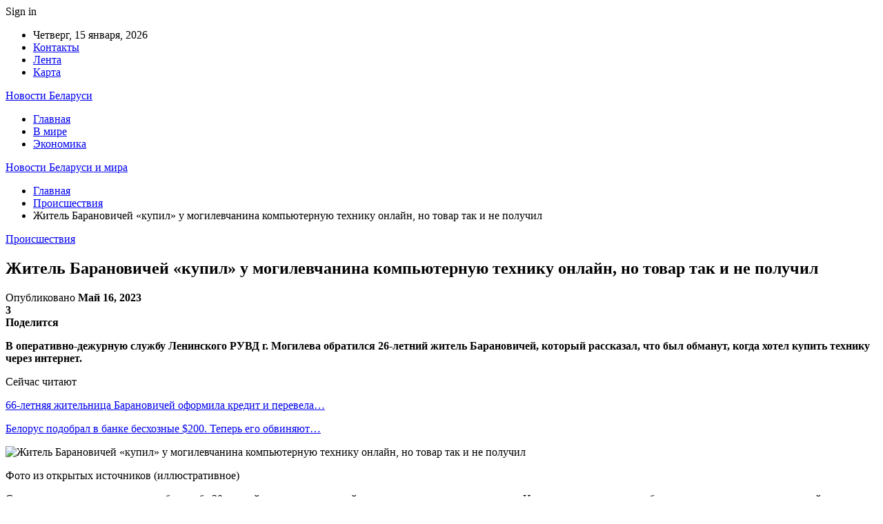

--- FILE ---
content_type: text/html; charset=UTF-8
request_url: https://dostavych.by/proisshestviya/zhitel-baranovichej-kupil-u-mogilevchanina-kompyuternuyu-tehniku-onlajn-no-tovar-tak-i-ne-poluchil.html
body_size: 25025
content:
	<!DOCTYPE html>
		<!--[if IE 8]>
	<html class="ie ie8" dir="ltr" lang="ru-RU" prefix="og: https://ogp.me/ns#"> <![endif]-->
	<!--[if IE 9]>
	<html class="ie ie9" dir="ltr" lang="ru-RU" prefix="og: https://ogp.me/ns#"> <![endif]-->
	<!--[if gt IE 9]><!-->
<html dir="ltr" lang="ru-RU" prefix="og: https://ogp.me/ns#"> <!--<![endif]-->
	<head>
				<meta charset="UTF-8">
		<meta http-equiv="X-UA-Compatible" content="IE=edge">
		<meta name="viewport" content="width=device-width, initial-scale=1.0">
		<link rel="pingback" href="https://dostavych.by/xmlrpc.php"/>

		<title>Житель Барановичей «купил» у могилевчанина компьютерную технику онлайн, но товар так и не получил | Новости Беларуси и мира</title>
	<style>img:is([sizes="auto" i], [sizes^="auto," i]) { contain-intrinsic-size: 3000px 1500px }</style>
	
		<!-- All in One SEO 4.9.0 - aioseo.com -->
	<meta name="description" content="В оперативно-дежурную службу Ленинского РУВД г. Могилева обратился 26-летний житель Барановичей, который рассказал, что был обманут, когда хотел купить технику через интернет. Фото из открытых источников (иллюстративное) Сыщики выяснили, что деньги забрал себе 30-летний, ранее уже судимый за мошенничество могилевчанин. На этот раз он разместил объявление о продаже компьютерной техники и прикрепил к тексту взятые" />
	<meta name="robots" content="max-snippet:-1, max-image-preview:large, max-video-preview:-1" />
	<meta name="author" content="admin"/>
	<meta name="keywords" content="#барановичи,#брестская_область" />
	<link rel="canonical" href="https://dostavych.by/proisshestviya/zhitel-baranovichej-kupil-u-mogilevchanina-kompyuternuyu-tehniku-onlajn-no-tovar-tak-i-ne-poluchil.html" />
	<meta name="generator" content="All in One SEO (AIOSEO) 4.9.0" />
		<meta property="og:locale" content="ru_RU" />
		<meta property="og:site_name" content="Новости Беларуси и мира |" />
		<meta property="og:type" content="article" />
		<meta property="og:title" content="Житель Барановичей «купил» у могилевчанина компьютерную технику онлайн, но товар так и не получил | Новости Беларуси и мира" />
		<meta property="og:description" content="В оперативно-дежурную службу Ленинского РУВД г. Могилева обратился 26-летний житель Барановичей, который рассказал, что был обманут, когда хотел купить технику через интернет. Фото из открытых источников (иллюстративное) Сыщики выяснили, что деньги забрал себе 30-летний, ранее уже судимый за мошенничество могилевчанин. На этот раз он разместил объявление о продаже компьютерной техники и прикрепил к тексту взятые" />
		<meta property="og:url" content="https://dostavych.by/proisshestviya/zhitel-baranovichej-kupil-u-mogilevchanina-kompyuternuyu-tehniku-onlajn-no-tovar-tak-i-ne-poluchil.html" />
		<meta property="article:published_time" content="2023-05-16T06:23:36+00:00" />
		<meta property="article:modified_time" content="2023-05-16T06:23:36+00:00" />
		<meta name="twitter:card" content="summary" />
		<meta name="twitter:title" content="Житель Барановичей «купил» у могилевчанина компьютерную технику онлайн, но товар так и не получил | Новости Беларуси и мира" />
		<meta name="twitter:description" content="В оперативно-дежурную службу Ленинского РУВД г. Могилева обратился 26-летний житель Барановичей, который рассказал, что был обманут, когда хотел купить технику через интернет. Фото из открытых источников (иллюстративное) Сыщики выяснили, что деньги забрал себе 30-летний, ранее уже судимый за мошенничество могилевчанин. На этот раз он разместил объявление о продаже компьютерной техники и прикрепил к тексту взятые" />
		<script type="application/ld+json" class="aioseo-schema">
			{"@context":"https:\/\/schema.org","@graph":[{"@type":"Article","@id":"https:\/\/dostavych.by\/proisshestviya\/zhitel-baranovichej-kupil-u-mogilevchanina-kompyuternuyu-tehniku-onlajn-no-tovar-tak-i-ne-poluchil.html#article","name":"\u0416\u0438\u0442\u0435\u043b\u044c \u0411\u0430\u0440\u0430\u043d\u043e\u0432\u0438\u0447\u0435\u0439 \u00ab\u043a\u0443\u043f\u0438\u043b\u00bb \u0443 \u043c\u043e\u0433\u0438\u043b\u0435\u0432\u0447\u0430\u043d\u0438\u043d\u0430 \u043a\u043e\u043c\u043f\u044c\u044e\u0442\u0435\u0440\u043d\u0443\u044e \u0442\u0435\u0445\u043d\u0438\u043a\u0443 \u043e\u043d\u043b\u0430\u0439\u043d, \u043d\u043e \u0442\u043e\u0432\u0430\u0440 \u0442\u0430\u043a \u0438 \u043d\u0435 \u043f\u043e\u043b\u0443\u0447\u0438\u043b | \u041d\u043e\u0432\u043e\u0441\u0442\u0438 \u0411\u0435\u043b\u0430\u0440\u0443\u0441\u0438 \u0438 \u043c\u0438\u0440\u0430","headline":"\u0416\u0438\u0442\u0435\u043b\u044c \u0411\u0430\u0440\u0430\u043d\u043e\u0432\u0438\u0447\u0435\u0439 \u00ab\u043a\u0443\u043f\u0438\u043b\u00bb \u0443 \u043c\u043e\u0433\u0438\u043b\u0435\u0432\u0447\u0430\u043d\u0438\u043d\u0430 \u043a\u043e\u043c\u043f\u044c\u044e\u0442\u0435\u0440\u043d\u0443\u044e \u0442\u0435\u0445\u043d\u0438\u043a\u0443 \u043e\u043d\u043b\u0430\u0439\u043d, \u043d\u043e \u0442\u043e\u0432\u0430\u0440 \u0442\u0430\u043a \u0438 \u043d\u0435 \u043f\u043e\u043b\u0443\u0447\u0438\u043b","author":{"@id":"https:\/\/dostavych.by\/author\/admin#author"},"publisher":{"@id":"https:\/\/dostavych.by\/#organization"},"image":{"@type":"ImageObject","url":"https:\/\/dostavych.by\/wp-content\/uploads\/2023\/05\/b8aa8563f0b6aa2a2c622abe4d7f61da.jpg","width":600,"height":370},"datePublished":"2023-05-16T09:23:35+03:00","dateModified":"2023-05-16T09:23:35+03:00","inLanguage":"ru-RU","mainEntityOfPage":{"@id":"https:\/\/dostavych.by\/proisshestviya\/zhitel-baranovichej-kupil-u-mogilevchanina-kompyuternuyu-tehniku-onlajn-no-tovar-tak-i-ne-poluchil.html#webpage"},"isPartOf":{"@id":"https:\/\/dostavych.by\/proisshestviya\/zhitel-baranovichej-kupil-u-mogilevchanina-kompyuternuyu-tehniku-onlajn-no-tovar-tak-i-ne-poluchil.html#webpage"},"articleSection":"\u041f\u0440\u043e\u0438\u0441\u0448\u0435\u0441\u0442\u0432\u0438\u044f, #\u0431\u0430\u0440\u0430\u043d\u043e\u0432\u0438\u0447\u0438, #\u0431\u0440\u0435\u0441\u0442\u0441\u043a\u0430\u044f_\u043e\u0431\u043b\u0430\u0441\u0442\u044c"},{"@type":"BreadcrumbList","@id":"https:\/\/dostavych.by\/proisshestviya\/zhitel-baranovichej-kupil-u-mogilevchanina-kompyuternuyu-tehniku-onlajn-no-tovar-tak-i-ne-poluchil.html#breadcrumblist","itemListElement":[{"@type":"ListItem","@id":"https:\/\/dostavych.by#listItem","position":1,"name":"\u0413\u043b\u0430\u0432\u043d\u0430\u044f","item":"https:\/\/dostavych.by","nextItem":{"@type":"ListItem","@id":"https:\/\/dostavych.by\/category\/proisshestviya#listItem","name":"\u041f\u0440\u043e\u0438\u0441\u0448\u0435\u0441\u0442\u0432\u0438\u044f"}},{"@type":"ListItem","@id":"https:\/\/dostavych.by\/category\/proisshestviya#listItem","position":2,"name":"\u041f\u0440\u043e\u0438\u0441\u0448\u0435\u0441\u0442\u0432\u0438\u044f","item":"https:\/\/dostavych.by\/category\/proisshestviya","nextItem":{"@type":"ListItem","@id":"https:\/\/dostavych.by\/proisshestviya\/zhitel-baranovichej-kupil-u-mogilevchanina-kompyuternuyu-tehniku-onlajn-no-tovar-tak-i-ne-poluchil.html#listItem","name":"\u0416\u0438\u0442\u0435\u043b\u044c \u0411\u0430\u0440\u0430\u043d\u043e\u0432\u0438\u0447\u0435\u0439 \u00ab\u043a\u0443\u043f\u0438\u043b\u00bb \u0443 \u043c\u043e\u0433\u0438\u043b\u0435\u0432\u0447\u0430\u043d\u0438\u043d\u0430 \u043a\u043e\u043c\u043f\u044c\u044e\u0442\u0435\u0440\u043d\u0443\u044e \u0442\u0435\u0445\u043d\u0438\u043a\u0443 \u043e\u043d\u043b\u0430\u0439\u043d, \u043d\u043e \u0442\u043e\u0432\u0430\u0440 \u0442\u0430\u043a \u0438 \u043d\u0435 \u043f\u043e\u043b\u0443\u0447\u0438\u043b"},"previousItem":{"@type":"ListItem","@id":"https:\/\/dostavych.by#listItem","name":"\u0413\u043b\u0430\u0432\u043d\u0430\u044f"}},{"@type":"ListItem","@id":"https:\/\/dostavych.by\/proisshestviya\/zhitel-baranovichej-kupil-u-mogilevchanina-kompyuternuyu-tehniku-onlajn-no-tovar-tak-i-ne-poluchil.html#listItem","position":3,"name":"\u0416\u0438\u0442\u0435\u043b\u044c \u0411\u0430\u0440\u0430\u043d\u043e\u0432\u0438\u0447\u0435\u0439 \u00ab\u043a\u0443\u043f\u0438\u043b\u00bb \u0443 \u043c\u043e\u0433\u0438\u043b\u0435\u0432\u0447\u0430\u043d\u0438\u043d\u0430 \u043a\u043e\u043c\u043f\u044c\u044e\u0442\u0435\u0440\u043d\u0443\u044e \u0442\u0435\u0445\u043d\u0438\u043a\u0443 \u043e\u043d\u043b\u0430\u0439\u043d, \u043d\u043e \u0442\u043e\u0432\u0430\u0440 \u0442\u0430\u043a \u0438 \u043d\u0435 \u043f\u043e\u043b\u0443\u0447\u0438\u043b","previousItem":{"@type":"ListItem","@id":"https:\/\/dostavych.by\/category\/proisshestviya#listItem","name":"\u041f\u0440\u043e\u0438\u0441\u0448\u0435\u0441\u0442\u0432\u0438\u044f"}}]},{"@type":"Organization","@id":"https:\/\/dostavych.by\/#organization","name":"\u041d\u043e\u0432\u043e\u0441\u0442\u0438 \u0411\u0435\u043b\u0430\u0440\u0443\u0441\u0438 \u0438 \u043c\u0438\u0440\u0430","url":"https:\/\/dostavych.by\/"},{"@type":"Person","@id":"https:\/\/dostavych.by\/author\/admin#author","url":"https:\/\/dostavych.by\/author\/admin","name":"admin","image":{"@type":"ImageObject","@id":"https:\/\/dostavych.by\/proisshestviya\/zhitel-baranovichej-kupil-u-mogilevchanina-kompyuternuyu-tehniku-onlajn-no-tovar-tak-i-ne-poluchil.html#authorImage","url":"https:\/\/secure.gravatar.com\/avatar\/312cdcf38b28165683a140e612e3f9539f86d26244a3dfc71ba6b2cdead2a3eb?s=96&d=mm&r=g","width":96,"height":96,"caption":"admin"}},{"@type":"WebPage","@id":"https:\/\/dostavych.by\/proisshestviya\/zhitel-baranovichej-kupil-u-mogilevchanina-kompyuternuyu-tehniku-onlajn-no-tovar-tak-i-ne-poluchil.html#webpage","url":"https:\/\/dostavych.by\/proisshestviya\/zhitel-baranovichej-kupil-u-mogilevchanina-kompyuternuyu-tehniku-onlajn-no-tovar-tak-i-ne-poluchil.html","name":"\u0416\u0438\u0442\u0435\u043b\u044c \u0411\u0430\u0440\u0430\u043d\u043e\u0432\u0438\u0447\u0435\u0439 \u00ab\u043a\u0443\u043f\u0438\u043b\u00bb \u0443 \u043c\u043e\u0433\u0438\u043b\u0435\u0432\u0447\u0430\u043d\u0438\u043d\u0430 \u043a\u043e\u043c\u043f\u044c\u044e\u0442\u0435\u0440\u043d\u0443\u044e \u0442\u0435\u0445\u043d\u0438\u043a\u0443 \u043e\u043d\u043b\u0430\u0439\u043d, \u043d\u043e \u0442\u043e\u0432\u0430\u0440 \u0442\u0430\u043a \u0438 \u043d\u0435 \u043f\u043e\u043b\u0443\u0447\u0438\u043b | \u041d\u043e\u0432\u043e\u0441\u0442\u0438 \u0411\u0435\u043b\u0430\u0440\u0443\u0441\u0438 \u0438 \u043c\u0438\u0440\u0430","description":"\u0412 \u043e\u043f\u0435\u0440\u0430\u0442\u0438\u0432\u043d\u043e-\u0434\u0435\u0436\u0443\u0440\u043d\u0443\u044e \u0441\u043b\u0443\u0436\u0431\u0443 \u041b\u0435\u043d\u0438\u043d\u0441\u043a\u043e\u0433\u043e \u0420\u0423\u0412\u0414 \u0433. \u041c\u043e\u0433\u0438\u043b\u0435\u0432\u0430 \u043e\u0431\u0440\u0430\u0442\u0438\u043b\u0441\u044f 26-\u043b\u0435\u0442\u043d\u0438\u0439 \u0436\u0438\u0442\u0435\u043b\u044c \u0411\u0430\u0440\u0430\u043d\u043e\u0432\u0438\u0447\u0435\u0439, \u043a\u043e\u0442\u043e\u0440\u044b\u0439 \u0440\u0430\u0441\u0441\u043a\u0430\u0437\u0430\u043b, \u0447\u0442\u043e \u0431\u044b\u043b \u043e\u0431\u043c\u0430\u043d\u0443\u0442, \u043a\u043e\u0433\u0434\u0430 \u0445\u043e\u0442\u0435\u043b \u043a\u0443\u043f\u0438\u0442\u044c \u0442\u0435\u0445\u043d\u0438\u043a\u0443 \u0447\u0435\u0440\u0435\u0437 \u0438\u043d\u0442\u0435\u0440\u043d\u0435\u0442. \u0424\u043e\u0442\u043e \u0438\u0437 \u043e\u0442\u043a\u0440\u044b\u0442\u044b\u0445 \u0438\u0441\u0442\u043e\u0447\u043d\u0438\u043a\u043e\u0432 (\u0438\u043b\u043b\u044e\u0441\u0442\u0440\u0430\u0442\u0438\u0432\u043d\u043e\u0435) \u0421\u044b\u0449\u0438\u043a\u0438 \u0432\u044b\u044f\u0441\u043d\u0438\u043b\u0438, \u0447\u0442\u043e \u0434\u0435\u043d\u044c\u0433\u0438 \u0437\u0430\u0431\u0440\u0430\u043b \u0441\u0435\u0431\u0435 30-\u043b\u0435\u0442\u043d\u0438\u0439, \u0440\u0430\u043d\u0435\u0435 \u0443\u0436\u0435 \u0441\u0443\u0434\u0438\u043c\u044b\u0439 \u0437\u0430 \u043c\u043e\u0448\u0435\u043d\u043d\u0438\u0447\u0435\u0441\u0442\u0432\u043e \u043c\u043e\u0433\u0438\u043b\u0435\u0432\u0447\u0430\u043d\u0438\u043d. \u041d\u0430 \u044d\u0442\u043e\u0442 \u0440\u0430\u0437 \u043e\u043d \u0440\u0430\u0437\u043c\u0435\u0441\u0442\u0438\u043b \u043e\u0431\u044a\u044f\u0432\u043b\u0435\u043d\u0438\u0435 \u043e \u043f\u0440\u043e\u0434\u0430\u0436\u0435 \u043a\u043e\u043c\u043f\u044c\u044e\u0442\u0435\u0440\u043d\u043e\u0439 \u0442\u0435\u0445\u043d\u0438\u043a\u0438 \u0438 \u043f\u0440\u0438\u043a\u0440\u0435\u043f\u0438\u043b \u043a \u0442\u0435\u043a\u0441\u0442\u0443 \u0432\u0437\u044f\u0442\u044b\u0435","inLanguage":"ru-RU","isPartOf":{"@id":"https:\/\/dostavych.by\/#website"},"breadcrumb":{"@id":"https:\/\/dostavych.by\/proisshestviya\/zhitel-baranovichej-kupil-u-mogilevchanina-kompyuternuyu-tehniku-onlajn-no-tovar-tak-i-ne-poluchil.html#breadcrumblist"},"author":{"@id":"https:\/\/dostavych.by\/author\/admin#author"},"creator":{"@id":"https:\/\/dostavych.by\/author\/admin#author"},"image":{"@type":"ImageObject","url":"https:\/\/dostavych.by\/wp-content\/uploads\/2023\/05\/b8aa8563f0b6aa2a2c622abe4d7f61da.jpg","@id":"https:\/\/dostavych.by\/proisshestviya\/zhitel-baranovichej-kupil-u-mogilevchanina-kompyuternuyu-tehniku-onlajn-no-tovar-tak-i-ne-poluchil.html\/#mainImage","width":600,"height":370},"primaryImageOfPage":{"@id":"https:\/\/dostavych.by\/proisshestviya\/zhitel-baranovichej-kupil-u-mogilevchanina-kompyuternuyu-tehniku-onlajn-no-tovar-tak-i-ne-poluchil.html#mainImage"},"datePublished":"2023-05-16T09:23:35+03:00","dateModified":"2023-05-16T09:23:35+03:00"},{"@type":"WebSite","@id":"https:\/\/dostavych.by\/#website","url":"https:\/\/dostavych.by\/","name":"\u041d\u043e\u0432\u043e\u0441\u0442\u0438 \u0411\u0440\u0435\u0441\u0442\u0430 \u0438 \u0411\u0440\u0435\u0441\u0442\u0441\u043a\u043e\u0439 \u043e\u0431\u043b\u0430\u0441\u0442\u0438","inLanguage":"ru-RU","publisher":{"@id":"https:\/\/dostavych.by\/#organization"}}]}
		</script>
		<!-- All in One SEO -->


<!-- Better Open Graph, Schema.org & Twitter Integration -->
<meta property="og:locale" content="ru_ru"/>
<meta property="og:site_name" content="Новости Беларуси и мира"/>
<meta property="og:url" content="https://dostavych.by/proisshestviya/zhitel-baranovichej-kupil-u-mogilevchanina-kompyuternuyu-tehniku-onlajn-no-tovar-tak-i-ne-poluchil.html"/>
<meta property="og:title" content="Житель Барановичей «купил» у могилевчанина компьютерную технику онлайн, но товар так и не получил"/>
<meta property="og:image" content="https://dostavych.by/wp-content/uploads/2023/05/b8aa8563f0b6aa2a2c622abe4d7f61da.jpg"/>
<meta property="article:section" content="Происшествия"/>
<meta property="article:tag" content="#брестская_область"/>
<meta property="og:description" content="В оперативно-дежурную службу Ленинского РУВД г. Могилева обратился 26-летний житель Барановичей, который рассказал, что был обманут, когда хотел купить технику через интернет.      Фото из открытых источников (иллюстративное)    Сыщики выяснили, что "/>
<meta property="og:type" content="article"/>
<meta name="twitter:card" content="summary"/>
<meta name="twitter:url" content="https://dostavych.by/proisshestviya/zhitel-baranovichej-kupil-u-mogilevchanina-kompyuternuyu-tehniku-onlajn-no-tovar-tak-i-ne-poluchil.html"/>
<meta name="twitter:title" content="Житель Барановичей «купил» у могилевчанина компьютерную технику онлайн, но товар так и не получил"/>
<meta name="twitter:description" content="В оперативно-дежурную службу Ленинского РУВД г. Могилева обратился 26-летний житель Барановичей, который рассказал, что был обманут, когда хотел купить технику через интернет.      Фото из открытых источников (иллюстративное)    Сыщики выяснили, что "/>
<meta name="twitter:image" content="https://dostavych.by/wp-content/uploads/2023/05/b8aa8563f0b6aa2a2c622abe4d7f61da.jpg"/>
<!-- / Better Open Graph, Schema.org & Twitter Integration. -->
<link rel='dns-prefetch' href='//fonts.googleapis.com' />
<link rel="alternate" type="application/rss+xml" title="Новости Беларуси и мира &raquo; Лента" href="https://dostavych.by/feed" />
<link rel="alternate" type="application/rss+xml" title="Новости Беларуси и мира &raquo; Лента комментариев" href="https://dostavych.by/comments/feed" />
		<!-- This site uses the Google Analytics by MonsterInsights plugin v9.10.0 - Using Analytics tracking - https://www.monsterinsights.com/ -->
		<!-- Примечание: MonsterInsights в настоящее время не настроен на этом сайте. Владелец сайта должен пройти аутентификацию в Google Analytics на панели настроек MonsterInsights. -->
					<!-- No tracking code set -->
				<!-- / Google Analytics by MonsterInsights -->
		<script type="text/javascript">
/* <![CDATA[ */
window._wpemojiSettings = {"baseUrl":"https:\/\/s.w.org\/images\/core\/emoji\/16.0.1\/72x72\/","ext":".png","svgUrl":"https:\/\/s.w.org\/images\/core\/emoji\/16.0.1\/svg\/","svgExt":".svg","source":{"concatemoji":"https:\/\/dostavych.by\/wp-includes\/js\/wp-emoji-release.min.js?ver=6.8.3"}};
/*! This file is auto-generated */
!function(s,n){var o,i,e;function c(e){try{var t={supportTests:e,timestamp:(new Date).valueOf()};sessionStorage.setItem(o,JSON.stringify(t))}catch(e){}}function p(e,t,n){e.clearRect(0,0,e.canvas.width,e.canvas.height),e.fillText(t,0,0);var t=new Uint32Array(e.getImageData(0,0,e.canvas.width,e.canvas.height).data),a=(e.clearRect(0,0,e.canvas.width,e.canvas.height),e.fillText(n,0,0),new Uint32Array(e.getImageData(0,0,e.canvas.width,e.canvas.height).data));return t.every(function(e,t){return e===a[t]})}function u(e,t){e.clearRect(0,0,e.canvas.width,e.canvas.height),e.fillText(t,0,0);for(var n=e.getImageData(16,16,1,1),a=0;a<n.data.length;a++)if(0!==n.data[a])return!1;return!0}function f(e,t,n,a){switch(t){case"flag":return n(e,"\ud83c\udff3\ufe0f\u200d\u26a7\ufe0f","\ud83c\udff3\ufe0f\u200b\u26a7\ufe0f")?!1:!n(e,"\ud83c\udde8\ud83c\uddf6","\ud83c\udde8\u200b\ud83c\uddf6")&&!n(e,"\ud83c\udff4\udb40\udc67\udb40\udc62\udb40\udc65\udb40\udc6e\udb40\udc67\udb40\udc7f","\ud83c\udff4\u200b\udb40\udc67\u200b\udb40\udc62\u200b\udb40\udc65\u200b\udb40\udc6e\u200b\udb40\udc67\u200b\udb40\udc7f");case"emoji":return!a(e,"\ud83e\udedf")}return!1}function g(e,t,n,a){var r="undefined"!=typeof WorkerGlobalScope&&self instanceof WorkerGlobalScope?new OffscreenCanvas(300,150):s.createElement("canvas"),o=r.getContext("2d",{willReadFrequently:!0}),i=(o.textBaseline="top",o.font="600 32px Arial",{});return e.forEach(function(e){i[e]=t(o,e,n,a)}),i}function t(e){var t=s.createElement("script");t.src=e,t.defer=!0,s.head.appendChild(t)}"undefined"!=typeof Promise&&(o="wpEmojiSettingsSupports",i=["flag","emoji"],n.supports={everything:!0,everythingExceptFlag:!0},e=new Promise(function(e){s.addEventListener("DOMContentLoaded",e,{once:!0})}),new Promise(function(t){var n=function(){try{var e=JSON.parse(sessionStorage.getItem(o));if("object"==typeof e&&"number"==typeof e.timestamp&&(new Date).valueOf()<e.timestamp+604800&&"object"==typeof e.supportTests)return e.supportTests}catch(e){}return null}();if(!n){if("undefined"!=typeof Worker&&"undefined"!=typeof OffscreenCanvas&&"undefined"!=typeof URL&&URL.createObjectURL&&"undefined"!=typeof Blob)try{var e="postMessage("+g.toString()+"("+[JSON.stringify(i),f.toString(),p.toString(),u.toString()].join(",")+"));",a=new Blob([e],{type:"text/javascript"}),r=new Worker(URL.createObjectURL(a),{name:"wpTestEmojiSupports"});return void(r.onmessage=function(e){c(n=e.data),r.terminate(),t(n)})}catch(e){}c(n=g(i,f,p,u))}t(n)}).then(function(e){for(var t in e)n.supports[t]=e[t],n.supports.everything=n.supports.everything&&n.supports[t],"flag"!==t&&(n.supports.everythingExceptFlag=n.supports.everythingExceptFlag&&n.supports[t]);n.supports.everythingExceptFlag=n.supports.everythingExceptFlag&&!n.supports.flag,n.DOMReady=!1,n.readyCallback=function(){n.DOMReady=!0}}).then(function(){return e}).then(function(){var e;n.supports.everything||(n.readyCallback(),(e=n.source||{}).concatemoji?t(e.concatemoji):e.wpemoji&&e.twemoji&&(t(e.twemoji),t(e.wpemoji)))}))}((window,document),window._wpemojiSettings);
/* ]]> */
</script>
<style id='wp-emoji-styles-inline-css' type='text/css'>

	img.wp-smiley, img.emoji {
		display: inline !important;
		border: none !important;
		box-shadow: none !important;
		height: 1em !important;
		width: 1em !important;
		margin: 0 0.07em !important;
		vertical-align: -0.1em !important;
		background: none !important;
		padding: 0 !important;
	}
</style>
<link rel='stylesheet' id='wp-block-library-css' href='https://dostavych.by/wp-includes/css/dist/block-library/style.min.css?ver=6.8.3' type='text/css' media='all' />
<style id='classic-theme-styles-inline-css' type='text/css'>
/*! This file is auto-generated */
.wp-block-button__link{color:#fff;background-color:#32373c;border-radius:9999px;box-shadow:none;text-decoration:none;padding:calc(.667em + 2px) calc(1.333em + 2px);font-size:1.125em}.wp-block-file__button{background:#32373c;color:#fff;text-decoration:none}
</style>
<link rel='stylesheet' id='aioseo/css/src/vue/standalone/blocks/table-of-contents/global.scss-css' href='https://dostavych.by/wp-content/plugins/all-in-one-seo-pack/dist/Lite/assets/css/table-of-contents/global.e90f6d47.css?ver=4.9.0' type='text/css' media='all' />
<style id='global-styles-inline-css' type='text/css'>
:root{--wp--preset--aspect-ratio--square: 1;--wp--preset--aspect-ratio--4-3: 4/3;--wp--preset--aspect-ratio--3-4: 3/4;--wp--preset--aspect-ratio--3-2: 3/2;--wp--preset--aspect-ratio--2-3: 2/3;--wp--preset--aspect-ratio--16-9: 16/9;--wp--preset--aspect-ratio--9-16: 9/16;--wp--preset--color--black: #000000;--wp--preset--color--cyan-bluish-gray: #abb8c3;--wp--preset--color--white: #ffffff;--wp--preset--color--pale-pink: #f78da7;--wp--preset--color--vivid-red: #cf2e2e;--wp--preset--color--luminous-vivid-orange: #ff6900;--wp--preset--color--luminous-vivid-amber: #fcb900;--wp--preset--color--light-green-cyan: #7bdcb5;--wp--preset--color--vivid-green-cyan: #00d084;--wp--preset--color--pale-cyan-blue: #8ed1fc;--wp--preset--color--vivid-cyan-blue: #0693e3;--wp--preset--color--vivid-purple: #9b51e0;--wp--preset--gradient--vivid-cyan-blue-to-vivid-purple: linear-gradient(135deg,rgba(6,147,227,1) 0%,rgb(155,81,224) 100%);--wp--preset--gradient--light-green-cyan-to-vivid-green-cyan: linear-gradient(135deg,rgb(122,220,180) 0%,rgb(0,208,130) 100%);--wp--preset--gradient--luminous-vivid-amber-to-luminous-vivid-orange: linear-gradient(135deg,rgba(252,185,0,1) 0%,rgba(255,105,0,1) 100%);--wp--preset--gradient--luminous-vivid-orange-to-vivid-red: linear-gradient(135deg,rgba(255,105,0,1) 0%,rgb(207,46,46) 100%);--wp--preset--gradient--very-light-gray-to-cyan-bluish-gray: linear-gradient(135deg,rgb(238,238,238) 0%,rgb(169,184,195) 100%);--wp--preset--gradient--cool-to-warm-spectrum: linear-gradient(135deg,rgb(74,234,220) 0%,rgb(151,120,209) 20%,rgb(207,42,186) 40%,rgb(238,44,130) 60%,rgb(251,105,98) 80%,rgb(254,248,76) 100%);--wp--preset--gradient--blush-light-purple: linear-gradient(135deg,rgb(255,206,236) 0%,rgb(152,150,240) 100%);--wp--preset--gradient--blush-bordeaux: linear-gradient(135deg,rgb(254,205,165) 0%,rgb(254,45,45) 50%,rgb(107,0,62) 100%);--wp--preset--gradient--luminous-dusk: linear-gradient(135deg,rgb(255,203,112) 0%,rgb(199,81,192) 50%,rgb(65,88,208) 100%);--wp--preset--gradient--pale-ocean: linear-gradient(135deg,rgb(255,245,203) 0%,rgb(182,227,212) 50%,rgb(51,167,181) 100%);--wp--preset--gradient--electric-grass: linear-gradient(135deg,rgb(202,248,128) 0%,rgb(113,206,126) 100%);--wp--preset--gradient--midnight: linear-gradient(135deg,rgb(2,3,129) 0%,rgb(40,116,252) 100%);--wp--preset--font-size--small: 13px;--wp--preset--font-size--medium: 20px;--wp--preset--font-size--large: 36px;--wp--preset--font-size--x-large: 42px;--wp--preset--spacing--20: 0.44rem;--wp--preset--spacing--30: 0.67rem;--wp--preset--spacing--40: 1rem;--wp--preset--spacing--50: 1.5rem;--wp--preset--spacing--60: 2.25rem;--wp--preset--spacing--70: 3.38rem;--wp--preset--spacing--80: 5.06rem;--wp--preset--shadow--natural: 6px 6px 9px rgba(0, 0, 0, 0.2);--wp--preset--shadow--deep: 12px 12px 50px rgba(0, 0, 0, 0.4);--wp--preset--shadow--sharp: 6px 6px 0px rgba(0, 0, 0, 0.2);--wp--preset--shadow--outlined: 6px 6px 0px -3px rgba(255, 255, 255, 1), 6px 6px rgba(0, 0, 0, 1);--wp--preset--shadow--crisp: 6px 6px 0px rgba(0, 0, 0, 1);}:where(.is-layout-flex){gap: 0.5em;}:where(.is-layout-grid){gap: 0.5em;}body .is-layout-flex{display: flex;}.is-layout-flex{flex-wrap: wrap;align-items: center;}.is-layout-flex > :is(*, div){margin: 0;}body .is-layout-grid{display: grid;}.is-layout-grid > :is(*, div){margin: 0;}:where(.wp-block-columns.is-layout-flex){gap: 2em;}:where(.wp-block-columns.is-layout-grid){gap: 2em;}:where(.wp-block-post-template.is-layout-flex){gap: 1.25em;}:where(.wp-block-post-template.is-layout-grid){gap: 1.25em;}.has-black-color{color: var(--wp--preset--color--black) !important;}.has-cyan-bluish-gray-color{color: var(--wp--preset--color--cyan-bluish-gray) !important;}.has-white-color{color: var(--wp--preset--color--white) !important;}.has-pale-pink-color{color: var(--wp--preset--color--pale-pink) !important;}.has-vivid-red-color{color: var(--wp--preset--color--vivid-red) !important;}.has-luminous-vivid-orange-color{color: var(--wp--preset--color--luminous-vivid-orange) !important;}.has-luminous-vivid-amber-color{color: var(--wp--preset--color--luminous-vivid-amber) !important;}.has-light-green-cyan-color{color: var(--wp--preset--color--light-green-cyan) !important;}.has-vivid-green-cyan-color{color: var(--wp--preset--color--vivid-green-cyan) !important;}.has-pale-cyan-blue-color{color: var(--wp--preset--color--pale-cyan-blue) !important;}.has-vivid-cyan-blue-color{color: var(--wp--preset--color--vivid-cyan-blue) !important;}.has-vivid-purple-color{color: var(--wp--preset--color--vivid-purple) !important;}.has-black-background-color{background-color: var(--wp--preset--color--black) !important;}.has-cyan-bluish-gray-background-color{background-color: var(--wp--preset--color--cyan-bluish-gray) !important;}.has-white-background-color{background-color: var(--wp--preset--color--white) !important;}.has-pale-pink-background-color{background-color: var(--wp--preset--color--pale-pink) !important;}.has-vivid-red-background-color{background-color: var(--wp--preset--color--vivid-red) !important;}.has-luminous-vivid-orange-background-color{background-color: var(--wp--preset--color--luminous-vivid-orange) !important;}.has-luminous-vivid-amber-background-color{background-color: var(--wp--preset--color--luminous-vivid-amber) !important;}.has-light-green-cyan-background-color{background-color: var(--wp--preset--color--light-green-cyan) !important;}.has-vivid-green-cyan-background-color{background-color: var(--wp--preset--color--vivid-green-cyan) !important;}.has-pale-cyan-blue-background-color{background-color: var(--wp--preset--color--pale-cyan-blue) !important;}.has-vivid-cyan-blue-background-color{background-color: var(--wp--preset--color--vivid-cyan-blue) !important;}.has-vivid-purple-background-color{background-color: var(--wp--preset--color--vivid-purple) !important;}.has-black-border-color{border-color: var(--wp--preset--color--black) !important;}.has-cyan-bluish-gray-border-color{border-color: var(--wp--preset--color--cyan-bluish-gray) !important;}.has-white-border-color{border-color: var(--wp--preset--color--white) !important;}.has-pale-pink-border-color{border-color: var(--wp--preset--color--pale-pink) !important;}.has-vivid-red-border-color{border-color: var(--wp--preset--color--vivid-red) !important;}.has-luminous-vivid-orange-border-color{border-color: var(--wp--preset--color--luminous-vivid-orange) !important;}.has-luminous-vivid-amber-border-color{border-color: var(--wp--preset--color--luminous-vivid-amber) !important;}.has-light-green-cyan-border-color{border-color: var(--wp--preset--color--light-green-cyan) !important;}.has-vivid-green-cyan-border-color{border-color: var(--wp--preset--color--vivid-green-cyan) !important;}.has-pale-cyan-blue-border-color{border-color: var(--wp--preset--color--pale-cyan-blue) !important;}.has-vivid-cyan-blue-border-color{border-color: var(--wp--preset--color--vivid-cyan-blue) !important;}.has-vivid-purple-border-color{border-color: var(--wp--preset--color--vivid-purple) !important;}.has-vivid-cyan-blue-to-vivid-purple-gradient-background{background: var(--wp--preset--gradient--vivid-cyan-blue-to-vivid-purple) !important;}.has-light-green-cyan-to-vivid-green-cyan-gradient-background{background: var(--wp--preset--gradient--light-green-cyan-to-vivid-green-cyan) !important;}.has-luminous-vivid-amber-to-luminous-vivid-orange-gradient-background{background: var(--wp--preset--gradient--luminous-vivid-amber-to-luminous-vivid-orange) !important;}.has-luminous-vivid-orange-to-vivid-red-gradient-background{background: var(--wp--preset--gradient--luminous-vivid-orange-to-vivid-red) !important;}.has-very-light-gray-to-cyan-bluish-gray-gradient-background{background: var(--wp--preset--gradient--very-light-gray-to-cyan-bluish-gray) !important;}.has-cool-to-warm-spectrum-gradient-background{background: var(--wp--preset--gradient--cool-to-warm-spectrum) !important;}.has-blush-light-purple-gradient-background{background: var(--wp--preset--gradient--blush-light-purple) !important;}.has-blush-bordeaux-gradient-background{background: var(--wp--preset--gradient--blush-bordeaux) !important;}.has-luminous-dusk-gradient-background{background: var(--wp--preset--gradient--luminous-dusk) !important;}.has-pale-ocean-gradient-background{background: var(--wp--preset--gradient--pale-ocean) !important;}.has-electric-grass-gradient-background{background: var(--wp--preset--gradient--electric-grass) !important;}.has-midnight-gradient-background{background: var(--wp--preset--gradient--midnight) !important;}.has-small-font-size{font-size: var(--wp--preset--font-size--small) !important;}.has-medium-font-size{font-size: var(--wp--preset--font-size--medium) !important;}.has-large-font-size{font-size: var(--wp--preset--font-size--large) !important;}.has-x-large-font-size{font-size: var(--wp--preset--font-size--x-large) !important;}
:where(.wp-block-post-template.is-layout-flex){gap: 1.25em;}:where(.wp-block-post-template.is-layout-grid){gap: 1.25em;}
:where(.wp-block-columns.is-layout-flex){gap: 2em;}:where(.wp-block-columns.is-layout-grid){gap: 2em;}
:root :where(.wp-block-pullquote){font-size: 1.5em;line-height: 1.6;}
</style>
<link rel='stylesheet' id='contact-form-7-css' href='https://dostavych.by/wp-content/plugins/contact-form-7/includes/css/styles.css?ver=6.1.3' type='text/css' media='all' />
<link rel='stylesheet' id='bf-slick-css' href='https://dostavych.by/wp-content/themes/publisher/includes/libs/better-framework/assets/css/slick.min.css?ver=3.10.22' type='text/css' media='all' />
<link rel='stylesheet' id='pretty-photo-css' href='https://dostavych.by/wp-content/themes/publisher/includes/libs/better-framework/assets/css/pretty-photo.min.css?ver=3.10.22' type='text/css' media='all' />
<link rel='stylesheet' id='bs-icons-css' href='https://dostavych.by/wp-content/themes/publisher/includes/libs/better-framework/assets/css/bs-icons.css?ver=3.10.22' type='text/css' media='all' />
<link rel='stylesheet' id='theme-libs-css' href='https://dostavych.by/wp-content/themes/publisher/css/theme-libs.min.css?ver=7.7.0' type='text/css' media='all' />
<link rel='stylesheet' id='fontawesome-css' href='https://dostavych.by/wp-content/themes/publisher/includes/libs/better-framework/assets/css/font-awesome.min.css?ver=3.10.22' type='text/css' media='all' />
<link rel='stylesheet' id='publisher-css' href='https://dostavych.by/wp-content/themes/publisher/style-7.7.0.min.css?ver=7.7.0' type='text/css' media='all' />
<link rel='stylesheet' id='better-framework-main-fonts-css' href='https://fonts.googleapis.com/css?family=Roboto:400,500,400italic&#038;subset=greek' type='text/css' media='all' />
<script type="text/javascript" src="https://dostavych.by/wp-includes/js/jquery/jquery.min.js?ver=3.7.1" id="jquery-core-js"></script>
<script type="text/javascript" src="https://dostavych.by/wp-includes/js/jquery/jquery-migrate.min.js?ver=3.4.1" id="jquery-migrate-js"></script>
<!--[if lt IE 9]>
<script type="text/javascript" src="https://dostavych.by/wp-content/themes/publisher/includes/libs/better-framework/assets/js/html5shiv.min.js?ver=3.10.22" id="bf-html5shiv-js"></script>
<![endif]-->
<!--[if lt IE 9]>
<script type="text/javascript" src="https://dostavych.by/wp-content/themes/publisher/includes/libs/better-framework/assets/js/respond.min.js?ver=3.10.22" id="bf-respond-js"></script>
<![endif]-->
<link rel="https://api.w.org/" href="https://dostavych.by/wp-json/" /><link rel="alternate" title="JSON" type="application/json" href="https://dostavych.by/wp-json/wp/v2/posts/2655" /><link rel="EditURI" type="application/rsd+xml" title="RSD" href="https://dostavych.by/xmlrpc.php?rsd" />
<meta name="generator" content="WordPress 6.8.3" />
<link rel='shortlink' href='https://dostavych.by/?p=2655' />
<link rel="alternate" title="oEmbed (JSON)" type="application/json+oembed" href="https://dostavych.by/wp-json/oembed/1.0/embed?url=https%3A%2F%2Fdostavych.by%2Fproisshestviya%2Fzhitel-baranovichej-kupil-u-mogilevchanina-kompyuternuyu-tehniku-onlajn-no-tovar-tak-i-ne-poluchil.html" />
<link rel="alternate" title="oEmbed (XML)" type="text/xml+oembed" href="https://dostavych.by/wp-json/oembed/1.0/embed?url=https%3A%2F%2Fdostavych.by%2Fproisshestviya%2Fzhitel-baranovichej-kupil-u-mogilevchanina-kompyuternuyu-tehniku-onlajn-no-tovar-tak-i-ne-poluchil.html&#038;format=xml" />
			<link rel="amphtml" href="https://dostavych.by/amp/proisshestviya/zhitel-baranovichej-kupil-u-mogilevchanina-kompyuternuyu-tehniku-onlajn-no-tovar-tak-i-ne-poluchil.html"/>
			<!-- Yandex.Metrika counter -->
<script type="text/javascript" >
   (function(m,e,t,r,i,k,a){m[i]=m[i]||function(){(m[i].a=m[i].a||[]).push(arguments)};
   m[i].l=1*new Date();
   for (var j = 0; j < document.scripts.length; j++) {if (document.scripts[j].src === r) { return; }}
   k=e.createElement(t),a=e.getElementsByTagName(t)[0],k.async=1,k.src=r,a.parentNode.insertBefore(k,a)})
   (window, document, "script", "https://mc.yandex.ru/metrika/tag.js", "ym");

   ym(93040167, "init", {
        clickmap:true,
        trackLinks:true,
        accurateTrackBounce:true,
        webvisor:true
   });
</script>
<noscript><div><img src="https://mc.yandex.ru/watch/93040167" style="position:absolute; left:-9999px;" alt="" /></div></noscript>
<!-- /Yandex.Metrika counter --><script type="application/ld+json">{
    "@context": "http:\/\/schema.org\/",
    "@type": "Organization",
    "@id": "#organization",
    "url": "https:\/\/dostavych.by\/",
    "name": "\u041d\u043e\u0432\u043e\u0441\u0442\u0438 \u0411\u0435\u043b\u0430\u0440\u0443\u0441\u0438 \u0438 \u043c\u0438\u0440\u0430",
    "description": ""
}</script>
<script type="application/ld+json">{
    "@context": "http:\/\/schema.org\/",
    "@type": "WebSite",
    "name": "\u041d\u043e\u0432\u043e\u0441\u0442\u0438 \u0411\u0435\u043b\u0430\u0440\u0443\u0441\u0438 \u0438 \u043c\u0438\u0440\u0430",
    "alternateName": "",
    "url": "https:\/\/dostavych.by\/"
}</script>
<script type="application/ld+json">{
    "@context": "http:\/\/schema.org\/",
    "@type": "BlogPosting",
    "headline": "\u0416\u0438\u0442\u0435\u043b\u044c \u0411\u0430\u0440\u0430\u043d\u043e\u0432\u0438\u0447\u0435\u0439 \u00ab\u043a\u0443\u043f\u0438\u043b\u00bb \u0443 \u043c\u043e\u0433\u0438\u043b\u0435\u0432\u0447\u0430\u043d\u0438\u043d\u0430 \u043a\u043e\u043c\u043f\u044c\u044e\u0442\u0435\u0440\u043d\u0443\u044e \u0442\u0435\u0445\u043d\u0438\u043a\u0443 \u043e\u043d\u043b\u0430\u0439\u043d, \u043d\u043e \u0442\u043e\u0432\u0430\u0440 \u0442\u0430\u043a \u0438 \u043d\u0435 \u043f\u043e\u043b\u0443\u0447\u0438\u043b",
    "description": "\u0412 \u043e\u043f\u0435\u0440\u0430\u0442\u0438\u0432\u043d\u043e-\u0434\u0435\u0436\u0443\u0440\u043d\u0443\u044e \u0441\u043b\u0443\u0436\u0431\u0443 \u041b\u0435\u043d\u0438\u043d\u0441\u043a\u043e\u0433\u043e \u0420\u0423\u0412\u0414 \u0433. \u041c\u043e\u0433\u0438\u043b\u0435\u0432\u0430 \u043e\u0431\u0440\u0430\u0442\u0438\u043b\u0441\u044f 26-\u043b\u0435\u0442\u043d\u0438\u0439 \u0436\u0438\u0442\u0435\u043b\u044c \u0411\u0430\u0440\u0430\u043d\u043e\u0432\u0438\u0447\u0435\u0439, \u043a\u043e\u0442\u043e\u0440\u044b\u0439 \u0440\u0430\u0441\u0441\u043a\u0430\u0437\u0430\u043b, \u0447\u0442\u043e \u0431\u044b\u043b \u043e\u0431\u043c\u0430\u043d\u0443\u0442, \u043a\u043e\u0433\u0434\u0430 \u0445\u043e\u0442\u0435\u043b \u043a\u0443\u043f\u0438\u0442\u044c \u0442\u0435\u0445\u043d\u0438\u043a\u0443 \u0447\u0435\u0440\u0435\u0437 \u0438\u043d\u0442\u0435\u0440\u043d\u0435\u0442.      \u0424\u043e\u0442\u043e \u0438\u0437 \u043e\u0442\u043a\u0440\u044b\u0442\u044b\u0445 \u0438\u0441\u0442\u043e\u0447\u043d\u0438\u043a\u043e\u0432 (\u0438\u043b\u043b\u044e\u0441\u0442\u0440\u0430\u0442\u0438\u0432\u043d\u043e\u0435)    \u0421\u044b\u0449\u0438\u043a\u0438 \u0432\u044b\u044f\u0441\u043d\u0438\u043b\u0438, \u0447\u0442\u043e ",
    "datePublished": "2023-05-16",
    "dateModified": "2023-05-16",
    "author": {
        "@type": "Person",
        "@id": "#person-admin",
        "name": "admin"
    },
    "image": {
        "@type": "ImageObject",
        "url": "https:\/\/dostavych.by\/wp-content\/uploads\/2023\/05\/b8aa8563f0b6aa2a2c622abe4d7f61da.jpg",
        "width": 600,
        "height": 370
    },
    "interactionStatistic": [
        {
            "@type": "InteractionCounter",
            "interactionType": "http:\/\/schema.org\/CommentAction",
            "userInteractionCount": "0"
        }
    ],
    "publisher": {
        "@id": "#organization"
    },
    "mainEntityOfPage": "https:\/\/dostavych.by\/proisshestviya\/zhitel-baranovichej-kupil-u-mogilevchanina-kompyuternuyu-tehniku-onlajn-no-tovar-tak-i-ne-poluchil.html"
}</script>
<link rel='stylesheet' id='7.7.0-1751880489' href='https://dostavych.by/wp-content/bs-booster-cache/cb30a171dfda42a425404f0791920766.css' type='text/css' media='all' />
<link rel="icon" href="https://dostavych.by/wp-content/uploads/2024/12/cropped-d-32x32.png" sizes="32x32" />
<link rel="icon" href="https://dostavych.by/wp-content/uploads/2024/12/cropped-d-192x192.png" sizes="192x192" />
<link rel="apple-touch-icon" href="https://dostavych.by/wp-content/uploads/2024/12/cropped-d-180x180.png" />
<meta name="msapplication-TileImage" content="https://dostavych.by/wp-content/uploads/2024/12/cropped-d-270x270.png" />
	</head>

<body class="wp-singular post-template-default single single-post postid-2655 single-format-standard wp-theme-publisher bs-theme bs-publisher bs-publisher-clean-magazine active-light-box active-top-line ltr close-rh page-layout-2-col-right full-width active-sticky-sidebar main-menu-sticky-smart single-prim-cat-13 single-cat-13  bs-ll-a" dir="ltr">
		<div class="main-wrap content-main-wrap">
			<header id="header" class="site-header header-style-2 boxed" itemscope="itemscope" itemtype="https://schema.org/WPHeader">

		<section class="topbar topbar-style-1 hidden-xs hidden-xs">
	<div class="content-wrap">
		<div class="container">
			<div class="topbar-inner clearfix">

									<div class="section-links">
													<a class="topbar-sign-in "
							   data-toggle="modal" data-target="#bsLoginModal">
								<i class="fa fa-user-circle"></i> Sign in							</a>

							<div class="modal sign-in-modal fade" id="bsLoginModal" tabindex="-1" role="dialog"
							     style="display: none">
								<div class="modal-dialog" role="document">
									<div class="modal-content">
											<span class="close-modal" data-dismiss="modal" aria-label="Close"><i
														class="fa fa-close"></i></span>
										<div class="modal-body">
											<div id="form_33196_" class="bs-shortcode bs-login-shortcode ">
		<div class="bs-login bs-type-login"  style="display:none">

					<div class="bs-login-panel bs-login-sign-panel bs-current-login-panel">
								<form name="loginform"
				      action="https://dostavych.by/wp-login.php" method="post">

					
					<div class="login-header">
						<span class="login-icon fa fa-user-circle main-color"></span>
						<p>Welcome, Login to your account.</p>
					</div>
					
					<div class="login-field login-username">
						<input type="text" name="log" id="form_33196_user_login" class="input"
						       value="" size="20"
						       placeholder="Username or Email..." required/>
					</div>

					<div class="login-field login-password">
						<input type="password" name="pwd" id="form_33196_user_pass"
						       class="input"
						       value="" size="20" placeholder="Password..."
						       required/>
					</div>

					
					<div class="login-field">
						<a href="https://dostavych.by/wp-login.php?action=lostpassword&redirect_to=https%3A%2F%2Fdostavych.by%2Fproisshestviya%2Fzhitel-baranovichej-kupil-u-mogilevchanina-kompyuternuyu-tehniku-onlajn-no-tovar-tak-i-ne-poluchil.html"
						   class="go-reset-panel">Forget password?</a>

													<span class="login-remember">
							<input class="remember-checkbox" name="rememberme" type="checkbox"
							       id="form_33196_rememberme"
							       value="forever"  />
							<label class="remember-label">Remember me</label>
						</span>
											</div>

					
					<div class="login-field login-submit">
						<input type="submit" name="wp-submit"
						       class="button-primary login-btn"
						       value="Log In"/>
						<input type="hidden" name="redirect_to" value="https://dostavych.by/proisshestviya/zhitel-baranovichej-kupil-u-mogilevchanina-kompyuternuyu-tehniku-onlajn-no-tovar-tak-i-ne-poluchil.html"/>
					</div>

									</form>
			</div>

			<div class="bs-login-panel bs-login-reset-panel">

				<span class="go-login-panel"><i
							class="fa fa-angle-left"></i> Sign in</span>

				<div class="bs-login-reset-panel-inner">
					<div class="login-header">
						<span class="login-icon fa fa-support"></span>
						<p>Recover your password.</p>
						<p>A password will be e-mailed to you.</p>
					</div>
										<form name="lostpasswordform" id="form_33196_lostpasswordform"
					      action="https://dostavych.by/wp-login.php?action=lostpassword"
					      method="post">

						<div class="login-field reset-username">
							<input type="text" name="user_login" class="input" value=""
							       placeholder="Username or Email..."
							       required/>
						</div>

						
						<div class="login-field reset-submit">

							<input type="hidden" name="redirect_to" value=""/>
							<input type="submit" name="wp-submit" class="login-btn"
							       value="Send My Password"/>

						</div>
					</form>
				</div>
			</div>
			</div>
	</div>
										</div>
									</div>
								</div>
							</div>
												</div>
				
				<div class="section-menu">
						<div id="menu-top" class="menu top-menu-wrapper" role="navigation" itemscope="itemscope" itemtype="https://schema.org/SiteNavigationElement">
		<nav class="top-menu-container">

			<ul id="top-navigation" class="top-menu menu clearfix bsm-pure">
									<li id="topbar-date" class="menu-item menu-item-date">
					<span
						class="topbar-date">Четверг, 15 января, 2026</span>
					</li>
					<li id="menu-item-34" class="menu-item menu-item-type-post_type menu-item-object-page better-anim-fade menu-item-34"><a href="https://dostavych.by/kontakty">Контакты</a></li>
<li id="menu-item-35" class="menu-item menu-item-type-post_type menu-item-object-page better-anim-fade menu-item-35"><a href="https://dostavych.by/lenta">Лента</a></li>
<li id="menu-item-75" class="menu-item menu-item-type-custom menu-item-object-custom better-anim-fade menu-item-75"><a href="/sitemap.xml">Карта</a></li>
			</ul>

		</nav>
	</div>
				</div>
			</div>
		</div>
	</div>
</section>
		<div class="header-inner">
			<div class="content-wrap">
				<div class="container">
					<div class="row">
						<div class="row-height">
							<div class="logo-col col-xs-12">
								<div class="col-inside">
									<div id="site-branding" class="site-branding">
	<p  id="site-title" class="logo h1 text-logo">
	<a href="https://dostavych.by/" itemprop="url" rel="home">
		Новости Беларуси	</a>
</p>
</div><!-- .site-branding -->
								</div>
							</div>
													</div>
					</div>
				</div>
			</div>
		</div>

		<div id="menu-main" class="menu main-menu-wrapper" role="navigation" itemscope="itemscope" itemtype="https://schema.org/SiteNavigationElement">
	<div class="main-menu-inner">
		<div class="content-wrap">
			<div class="container">

				<nav class="main-menu-container">
					<ul id="main-navigation" class="main-menu menu bsm-pure clearfix">
						<li id="menu-item-30" class="menu-item menu-item-type-custom menu-item-object-custom menu-item-home better-anim-fade menu-item-30"><a href="https://dostavych.by/">Главная</a></li>
<li id="menu-item-31" class="menu-item menu-item-type-taxonomy menu-item-object-category menu-term-1 better-anim-fade menu-item-31"><a href="https://dostavych.by/category/v-mire">В мире</a></li>
<li id="menu-item-74" class="menu-item menu-item-type-taxonomy menu-item-object-category menu-term-18 better-anim-fade menu-item-74"><a href="https://dostavych.by/category/ekonomika">Экономика</a></li>
					</ul><!-- #main-navigation -->
									</nav><!-- .main-menu-container -->

			</div>
		</div>
	</div>
</div><!-- .menu -->
	</header><!-- .header -->
	<div class="rh-header clearfix dark deferred-block-exclude">
		<div class="rh-container clearfix">

			<div class="menu-container close">
				<span class="menu-handler"><span class="lines"></span></span>
			</div><!-- .menu-container -->

			<div class="logo-container rh-text-logo">
				<a href="https://dostavych.by/" itemprop="url" rel="home">
					Новости Беларуси и мира				</a>
			</div><!-- .logo-container -->
		</div><!-- .rh-container -->
	</div><!-- .rh-header -->
<nav role="navigation" aria-label="Breadcrumbs" class="bf-breadcrumb clearfix bc-top-style"><div class="container bf-breadcrumb-container"><ul class="bf-breadcrumb-items" itemscope itemtype="http://schema.org/BreadcrumbList"><meta name="numberOfItems" content="3" /><meta name="itemListOrder" content="Ascending" /><li itemprop="itemListElement" itemscope itemtype="http://schema.org/ListItem" class="bf-breadcrumb-item bf-breadcrumb-begin"><a itemprop="item" href="https://dostavych.by" rel="home"><span itemprop="name">Главная</span></a><meta itemprop="position" content="1" /></li><li itemprop="itemListElement" itemscope itemtype="http://schema.org/ListItem" class="bf-breadcrumb-item"><a itemprop="item" href="https://dostavych.by/category/proisshestviya" ><span itemprop="name">Происшествия</span></a><meta itemprop="position" content="2" /></li><li itemprop="itemListElement" itemscope itemtype="http://schema.org/ListItem" class="bf-breadcrumb-item bf-breadcrumb-end"><span itemprop="name">Житель Барановичей «купил» у могилевчанина компьютерную технику онлайн, но товар так и не получил</span><meta itemprop="item" content="https://dostavych.by/proisshestviya/zhitel-baranovichej-kupil-u-mogilevchanina-kompyuternuyu-tehniku-onlajn-no-tovar-tak-i-ne-poluchil.html"/><meta itemprop="position" content="3" /></li></ul></div></nav><div class="content-wrap">
		<main id="content" class="content-container">

		<div class="container layout-2-col layout-2-col-1 layout-right-sidebar layout-bc-before post-template-10">

			<div class="row main-section">
										<div class="col-sm-8 content-column">
							<div class="single-container">
																<article id="post-2655" class="post-2655 post type-post status-publish format-standard has-post-thumbnail  category-proisshestviya tag-baranovichi tag-brestskaya_oblast single-post-content">
									<div class="single-featured"></div>
																		<div class="post-header-inner">
										<div class="post-header-title">
											<div class="term-badges floated"><span class="term-badge term-13"><a href="https://dostavych.by/category/proisshestviya">Происшествия</a></span></div>											<h1 class="single-post-title">
												<span class="post-title" itemprop="headline">Житель Барановичей «купил» у могилевчанина компьютерную технику онлайн, но товар так и не получил</span>
											</h1>
											<div class="post-meta single-post-meta">
				<span class="time"><time class="post-published updated"
			                         datetime="2023-05-16T09:23:35+03:00">Опубликовано <b>Май 16, 2023</b></time></span>
			</div>
										</div>
									</div>
											<div class="post-share single-post-share top-share clearfix style-1">
			<div class="post-share-btn-group">
				<span class="views post-share-btn post-share-btn-views rank-default" data-bpv-post="2655"><i class="bf-icon  fa fa-eye"></i> <b class="number">3</b></span>			</div>
						<div class="share-handler-wrap ">
				<span class="share-handler post-share-btn rank-default">
					<i class="bf-icon  fa fa-share-alt"></i>						<b class="text">Поделится</b>
										</span>
				<span class="social-item vk"><a href="https://vkontakte.ru/share.php?url=https%3A%2F%2Fdostavych.by%2Fproisshestviya%2Fzhitel-baranovichej-kupil-u-mogilevchanina-kompyuternuyu-tehniku-onlajn-no-tovar-tak-i-ne-poluchil.html" target="_blank" rel="nofollow noreferrer" class="bs-button-el" onclick="window.open(this.href, 'share-vk','left=50,top=50,width=600,height=320,toolbar=0'); return false;"><span class="icon"><i class="bf-icon fa fa-vk"></i></span></a></span><span class="social-item ok-ru"><a href="https://connect.ok.ru/offer?url=https%3A%2F%2Fdostavych.by%2Fproisshestviya%2Fzhitel-baranovichej-kupil-u-mogilevchanina-kompyuternuyu-tehniku-onlajn-no-tovar-tak-i-ne-poluchil.html&title=Житель Барановичей «купил» у могилевчанина компьютерную технику онлайн, но товар так и не получил&imageUrl=https://dostavych.by/wp-content/uploads/2023/05/b8aa8563f0b6aa2a2c622abe4d7f61da.jpg" target="_blank" rel="nofollow noreferrer" class="bs-button-el" onclick="window.open(this.href, 'share-ok-ru','left=50,top=50,width=600,height=320,toolbar=0'); return false;"><span class="icon"><i class="bf-icon bsfi-ok-ru"></i></span></a></span><span class="social-item facebook"><a href="https://www.facebook.com/sharer.php?u=https%3A%2F%2Fdostavych.by%2Fproisshestviya%2Fzhitel-baranovichej-kupil-u-mogilevchanina-kompyuternuyu-tehniku-onlajn-no-tovar-tak-i-ne-poluchil.html" target="_blank" rel="nofollow noreferrer" class="bs-button-el" onclick="window.open(this.href, 'share-facebook','left=50,top=50,width=600,height=320,toolbar=0'); return false;"><span class="icon"><i class="bf-icon fa fa-facebook"></i></span></a></span><span class="social-item twitter"><a href="https://twitter.com/share?text=Житель Барановичей «купил» у могилевчанина компьютерную технику онлайн, но товар так и не получил&url=https%3A%2F%2Fdostavych.by%2Fproisshestviya%2Fzhitel-baranovichej-kupil-u-mogilevchanina-kompyuternuyu-tehniku-onlajn-no-tovar-tak-i-ne-poluchil.html" target="_blank" rel="nofollow noreferrer" class="bs-button-el" onclick="window.open(this.href, 'share-twitter','left=50,top=50,width=600,height=320,toolbar=0'); return false;"><span class="icon"><i class="bf-icon fa fa-twitter"></i></span></a></span><span class="social-item whatsapp"><a href="whatsapp://send?text=Житель Барановичей «купил» у могилевчанина компьютерную технику онлайн, но товар так и не получил %0A%0A https%3A%2F%2Fdostavych.by%2Fproisshestviya%2Fzhitel-baranovichej-kupil-u-mogilevchanina-kompyuternuyu-tehniku-onlajn-no-tovar-tak-i-ne-poluchil.html" target="_blank" rel="nofollow noreferrer" class="bs-button-el" onclick="window.open(this.href, 'share-whatsapp','left=50,top=50,width=600,height=320,toolbar=0'); return false;"><span class="icon"><i class="bf-icon fa fa-whatsapp"></i></span></a></span><span class="social-item telegram"><a href="https://telegram.me/share/url?url=https%3A%2F%2Fdostavych.by%2Fproisshestviya%2Fzhitel-baranovichej-kupil-u-mogilevchanina-kompyuternuyu-tehniku-onlajn-no-tovar-tak-i-ne-poluchil.html&text=Житель Барановичей «купил» у могилевчанина компьютерную технику онлайн, но товар так и не получил" target="_blank" rel="nofollow noreferrer" class="bs-button-el" onclick="window.open(this.href, 'share-telegram','left=50,top=50,width=600,height=320,toolbar=0'); return false;"><span class="icon"><i class="bf-icon fa fa-send"></i></span></a></span><span class="social-item viber"><a href="viber://forward?text=Житель Барановичей «купил» у могилевчанина компьютерную технику онлайн, но товар так и не получил https%3A%2F%2Fdostavych.by%2Fproisshestviya%2Fzhitel-baranovichej-kupil-u-mogilevchanina-kompyuternuyu-tehniku-onlajn-no-tovar-tak-i-ne-poluchil.html" target="_blank" rel="nofollow noreferrer" class="bs-button-el" onclick="window.open(this.href, 'share-viber','left=50,top=50,width=600,height=320,toolbar=0'); return false;"><span class="icon"><i class="bf-icon bsfi-viber"></i></span></a></span></div>		</div>
											<div class="entry-content clearfix single-post-content">
										<p><strong>В оперативно-дежурную службу Ленинского РУВД г. Могилева обратился 26-летний житель Барановичей, который рассказал, что был обманут, когда хотел купить технику через интернет.</strong></p>
<div class="bs-irp left bs-irp-thumbnail-1-full">

	<div class="bs-irp-heading">
		<span class="h-text heading-typo">Сейчас читают</span>
	</div>

			<div class="bs-pagination-wrapper main-term-none none ">
			<div class="listing listing-thumbnail listing-tb-1 clearfix columns-2">
		<div class="post-7768 type-post format-standard has-post-thumbnail   listing-item listing-item-thumbnail listing-item-tb-1 main-term-13">
	<div class="item-inner clearfix">
					<div class="featured featured-type-featured-image">
				<a  title="66-летняя жительница Барановичей оформила кредит и перевела мошенникам 2 800 рублей." data-src="https://dostavych.by/wp-content/uploads/2023/08/7f19d68ef1097ad26b6f68b0a9c3af37.jpg" data-bs-srcset="{&quot;baseurl&quot;:&quot;https:\/\/dostavych.by\/wp-content\/uploads\/2023\/08\/&quot;,&quot;sizes&quot;:{&quot;600&quot;:&quot;7f19d68ef1097ad26b6f68b0a9c3af37.jpg&quot;}}"						class="img-holder" href="https://dostavych.by/proisshestviya/66-letnyaya-zhitelnicza-baranovichej-oformila-kredit-i-perevela-moshennikam-2-800-rublej.html"></a>
							</div>
		<p class="title">		<a href="https://dostavych.by/proisshestviya/66-letnyaya-zhitelnicza-baranovichej-oformila-kredit-i-perevela-moshennikam-2-800-rublej.html" class="post-url post-title">
			66-летняя жительница Барановичей оформила кредит и перевела&hellip;		</a>
		</p>	</div>
	</div >
	<div class="post-7726 type-post format-standard has-post-thumbnail   listing-item listing-item-thumbnail listing-item-tb-1 main-term-13">
	<div class="item-inner clearfix">
					<div class="featured featured-type-featured-image">
				<a  title="Белорус подобрал в банке бесхозные $200. Теперь его обвиняют в краже" data-src="https://dostavych.by/wp-content/uploads/2023/08/cc623b125e8c4a4288e039611946d79c.jpg" data-bs-srcset="{&quot;baseurl&quot;:&quot;https:\/\/dostavych.by\/wp-content\/uploads\/2023\/08\/&quot;,&quot;sizes&quot;:{&quot;600&quot;:&quot;cc623b125e8c4a4288e039611946d79c.jpg&quot;}}"						class="img-holder" href="https://dostavych.by/proisshestviya/belorus-podobral-v-banke-beshoznye-200-teper-ego-obvinyayut-v-krazhe.html"></a>
							</div>
		<p class="title">		<a href="https://dostavych.by/proisshestviya/belorus-podobral-v-banke-beshoznye-200-teper-ego-obvinyayut-v-krazhe.html" class="post-url post-title">
			Белорус подобрал в банке бесхозные $200. Теперь его обвиняют&hellip;		</a>
		</p>	</div>
	</div >
	</div>
	
	</div></div> <p><p><img title="Житель Барановичей &laquo;купил&raquo; у могилевчанина компьютерную технику онлайн, но товар так и не получил"  data-src="/wp-content/uploads/2023/05/b8aa8563f0b6aa2a2c622abe4d7f61da.jpg" alt="Житель Барановичей &laquo;купил&raquo; у могилевчанина компьютерную технику онлайн, но товар так и не получил" /></p>
<p>  Фото из открытых источников (иллюстративное)</p>
<p>Сыщики выяснили, что деньги забрал себе 30-летний, ранее уже судимый за мошенничество могилевчанин. На этот раз он разместил объявление о продаже компьютерной техники и прикрепил к тексту взятые в сети Интернет чужие фотографии.</p>
<p>Потенциальным покупателем он рассказывал о комплектующих, расписывая их достоинства. Когда заявитель согласился и перевел на карту деньги, тот сразу удалил объявление и пропал. Получив деньги, он потратил их на личные нужды.</p>
<p>В отношении фигуранта следователями возбуждено уголовное дело.</p>
<p style="text-align:right;">
<!--noindex-->Источник:  <a target="_blank" rel="nofollow noopener" href="http://onlinebrest.by/novosti/zhitel-baranovichey-kupil-u-mogilevchanina-kompyuternuyu-tehniku-onlayn-no-tovar-tak-i-ne-poluchil.html">onlinebrest.by </a><!--/noindex--></p> 									</div>
										<div class="entry-terms post-tags clearfix ">
		<span class="terms-label"><i class="fa fa-tags"></i></span>
		<a href="https://dostavych.by/tag/baranovichi" rel="tag">#барановичи</a><a href="https://dostavych.by/tag/brestskaya_oblast" rel="tag">#брестская_область</a>	</div>
		<div class="post-share single-post-share bottom-share clearfix style-1">
			<div class="post-share-btn-group">
				<span class="views post-share-btn post-share-btn-views rank-default" data-bpv-post="2655"><i class="bf-icon  fa fa-eye"></i> <b class="number">3</b></span>			</div>
						<div class="share-handler-wrap ">
				<span class="share-handler post-share-btn rank-default">
					<i class="bf-icon  fa fa-share-alt"></i>						<b class="text">Поделится</b>
										</span>
				<span class="social-item vk has-title"><a href="https://vkontakte.ru/share.php?url=https%3A%2F%2Fdostavych.by%2Fproisshestviya%2Fzhitel-baranovichej-kupil-u-mogilevchanina-kompyuternuyu-tehniku-onlajn-no-tovar-tak-i-ne-poluchil.html" target="_blank" rel="nofollow noreferrer" class="bs-button-el" onclick="window.open(this.href, 'share-vk','left=50,top=50,width=600,height=320,toolbar=0'); return false;"><span class="icon"><i class="bf-icon fa fa-vk"></i></span><span class="item-title">VK</span></a></span><span class="social-item ok-ru has-title"><a href="https://connect.ok.ru/offer?url=https%3A%2F%2Fdostavych.by%2Fproisshestviya%2Fzhitel-baranovichej-kupil-u-mogilevchanina-kompyuternuyu-tehniku-onlajn-no-tovar-tak-i-ne-poluchil.html&title=Житель Барановичей «купил» у могилевчанина компьютерную технику онлайн, но товар так и не получил&imageUrl=https://dostavych.by/wp-content/uploads/2023/05/b8aa8563f0b6aa2a2c622abe4d7f61da.jpg" target="_blank" rel="nofollow noreferrer" class="bs-button-el" onclick="window.open(this.href, 'share-ok-ru','left=50,top=50,width=600,height=320,toolbar=0'); return false;"><span class="icon"><i class="bf-icon bsfi-ok-ru"></i></span><span class="item-title">OK.ru</span></a></span><span class="social-item facebook has-title"><a href="https://www.facebook.com/sharer.php?u=https%3A%2F%2Fdostavych.by%2Fproisshestviya%2Fzhitel-baranovichej-kupil-u-mogilevchanina-kompyuternuyu-tehniku-onlajn-no-tovar-tak-i-ne-poluchil.html" target="_blank" rel="nofollow noreferrer" class="bs-button-el" onclick="window.open(this.href, 'share-facebook','left=50,top=50,width=600,height=320,toolbar=0'); return false;"><span class="icon"><i class="bf-icon fa fa-facebook"></i></span><span class="item-title">Facebook</span></a></span><span class="social-item twitter has-title"><a href="https://twitter.com/share?text=Житель Барановичей «купил» у могилевчанина компьютерную технику онлайн, но товар так и не получил&url=https%3A%2F%2Fdostavych.by%2Fproisshestviya%2Fzhitel-baranovichej-kupil-u-mogilevchanina-kompyuternuyu-tehniku-onlajn-no-tovar-tak-i-ne-poluchil.html" target="_blank" rel="nofollow noreferrer" class="bs-button-el" onclick="window.open(this.href, 'share-twitter','left=50,top=50,width=600,height=320,toolbar=0'); return false;"><span class="icon"><i class="bf-icon fa fa-twitter"></i></span><span class="item-title">Twitter</span></a></span><span class="social-item whatsapp has-title"><a href="whatsapp://send?text=Житель Барановичей «купил» у могилевчанина компьютерную технику онлайн, но товар так и не получил %0A%0A https%3A%2F%2Fdostavych.by%2Fproisshestviya%2Fzhitel-baranovichej-kupil-u-mogilevchanina-kompyuternuyu-tehniku-onlajn-no-tovar-tak-i-ne-poluchil.html" target="_blank" rel="nofollow noreferrer" class="bs-button-el" onclick="window.open(this.href, 'share-whatsapp','left=50,top=50,width=600,height=320,toolbar=0'); return false;"><span class="icon"><i class="bf-icon fa fa-whatsapp"></i></span><span class="item-title">WhatsApp</span></a></span><span class="social-item telegram has-title"><a href="https://telegram.me/share/url?url=https%3A%2F%2Fdostavych.by%2Fproisshestviya%2Fzhitel-baranovichej-kupil-u-mogilevchanina-kompyuternuyu-tehniku-onlajn-no-tovar-tak-i-ne-poluchil.html&text=Житель Барановичей «купил» у могилевчанина компьютерную технику онлайн, но товар так и не получил" target="_blank" rel="nofollow noreferrer" class="bs-button-el" onclick="window.open(this.href, 'share-telegram','left=50,top=50,width=600,height=320,toolbar=0'); return false;"><span class="icon"><i class="bf-icon fa fa-send"></i></span><span class="item-title">Telegram</span></a></span><span class="social-item viber has-title"><a href="viber://forward?text=Житель Барановичей «купил» у могилевчанина компьютерную технику онлайн, но товар так и не получил https%3A%2F%2Fdostavych.by%2Fproisshestviya%2Fzhitel-baranovichej-kupil-u-mogilevchanina-kompyuternuyu-tehniku-onlajn-no-tovar-tak-i-ne-poluchil.html" target="_blank" rel="nofollow noreferrer" class="bs-button-el" onclick="window.open(this.href, 'share-viber','left=50,top=50,width=600,height=320,toolbar=0'); return false;"><span class="icon"><i class="bf-icon bsfi-viber"></i></span><span class="item-title">Viber</span></a></span></div>		</div>
										</article>
									<section class="next-prev-post clearfix">

					<div class="prev-post">
				<p class="pre-title heading-typo"><i
							class="fa fa-arrow-left"></i> Предыдущая запись				</p>
				<p class="title heading-typo"><a href="https://dostavych.by/sport/urozhenecz-bresta-novyj-generalnyj-sekretar-federaczii-nastolnogo-tennisa-v-belarusi.html" rel="prev">Уроженец Бреста &#8212; новый генеральный секретарь «Федерации настольного тенниса» в Беларуси</a></p>
			</div>
		
					<div class="next-post">
				<p class="pre-title heading-typo">Следующая запись <i
							class="fa fa-arrow-right"></i></p>
				<p class="title heading-typo"><a href="https://dostavych.by/v-mire/brestskie-pogranichniki-pochtili-pamyat-varlama-kublashvili.html" rel="next">Брестские пограничники почтили память Варлама Кублашвили</a></p>
			</div>
		
	</section>
							</div>
							<div class="post-related">

	<div class="section-heading sh-t1 sh-s1 multi-tab">

					<a href="#relatedposts_725080806_1" class="main-link active"
			   data-toggle="tab">
				<span
						class="h-text related-posts-heading">Вам также могут понравиться</span>
			</a>
			<a href="#relatedposts_725080806_2" class="other-link" data-toggle="tab"
			   data-deferred-event="shown.bs.tab"
			   data-deferred-init="relatedposts_725080806_2">
				<span
						class="h-text related-posts-heading">Еще от автора</span>
			</a>
		
	</div>

		<div class="tab-content">
		<div class="tab-pane bs-tab-anim bs-tab-animated active"
		     id="relatedposts_725080806_1">
			
					<div class="bs-pagination-wrapper main-term-none next_prev ">
			<div class="listing listing-thumbnail listing-tb-2 clearfix  scolumns-3 simple-grid include-last-mobile">
	<div  class="post-7768 type-post format-standard has-post-thumbnail   listing-item listing-item-thumbnail listing-item-tb-2 main-term-13">
<div class="item-inner clearfix">
			<div class="featured featured-type-featured-image">
						<a  title="66-летняя жительница Барановичей оформила кредит и перевела мошенникам 2 800 рублей." data-src="https://dostavych.by/wp-content/uploads/2023/08/7f19d68ef1097ad26b6f68b0a9c3af37.jpg" data-bs-srcset="{&quot;baseurl&quot;:&quot;https:\/\/dostavych.by\/wp-content\/uploads\/2023\/08\/&quot;,&quot;sizes&quot;:{&quot;600&quot;:&quot;7f19d68ef1097ad26b6f68b0a9c3af37.jpg&quot;}}"					class="img-holder" href="https://dostavych.by/proisshestviya/66-letnyaya-zhitelnicza-baranovichej-oformila-kredit-i-perevela-moshennikam-2-800-rublej.html"></a>
					</div>
	<p class="title">	<a class="post-url" href="https://dostavych.by/proisshestviya/66-letnyaya-zhitelnicza-baranovichej-oformila-kredit-i-perevela-moshennikam-2-800-rublej.html" title="66-летняя жительница Барановичей оформила кредит и перевела мошенникам 2 800 рублей.">
			<span class="post-title">
				66-летняя жительница Барановичей оформила кредит и перевела мошенникам 2 800 рублей.			</span>
	</a>
	</p></div>
</div >
<div  class="post-7726 type-post format-standard has-post-thumbnail   listing-item listing-item-thumbnail listing-item-tb-2 main-term-13">
<div class="item-inner clearfix">
			<div class="featured featured-type-featured-image">
						<a  title="Белорус подобрал в банке бесхозные $200. Теперь его обвиняют в краже" data-src="https://dostavych.by/wp-content/uploads/2023/08/cc623b125e8c4a4288e039611946d79c.jpg" data-bs-srcset="{&quot;baseurl&quot;:&quot;https:\/\/dostavych.by\/wp-content\/uploads\/2023\/08\/&quot;,&quot;sizes&quot;:{&quot;600&quot;:&quot;cc623b125e8c4a4288e039611946d79c.jpg&quot;}}"					class="img-holder" href="https://dostavych.by/proisshestviya/belorus-podobral-v-banke-beshoznye-200-teper-ego-obvinyayut-v-krazhe.html"></a>
					</div>
	<p class="title">	<a class="post-url" href="https://dostavych.by/proisshestviya/belorus-podobral-v-banke-beshoznye-200-teper-ego-obvinyayut-v-krazhe.html" title="Белорус подобрал в банке бесхозные $200. Теперь его обвиняют в краже">
			<span class="post-title">
				Белорус подобрал в банке бесхозные $200. Теперь его обвиняют в краже			</span>
	</a>
	</p></div>
</div >
<div  class="post-7678 type-post format-standard has-post-thumbnail   listing-item listing-item-thumbnail listing-item-tb-2 main-term-13">
<div class="item-inner clearfix">
			<div class="featured featured-type-featured-image">
						<a  title="В Барановичском районе огнем уничтожено почти 60 тонн соломы" data-src="https://dostavych.by/wp-content/uploads/2023/08/cf548e32b6cf629873f2b02122cb3af6.jpg" data-bs-srcset="{&quot;baseurl&quot;:&quot;https:\/\/dostavych.by\/wp-content\/uploads\/2023\/08\/&quot;,&quot;sizes&quot;:{&quot;600&quot;:&quot;cf548e32b6cf629873f2b02122cb3af6.jpg&quot;}}"					class="img-holder" href="https://dostavych.by/proisshestviya/v-baranovichskom-rajone-ognem-unichtozheno-pochti-60-tonn-solomy.html"></a>
					</div>
	<p class="title">	<a class="post-url" href="https://dostavych.by/proisshestviya/v-baranovichskom-rajone-ognem-unichtozheno-pochti-60-tonn-solomy.html" title="В Барановичском районе огнем уничтожено почти 60 тонн соломы">
			<span class="post-title">
				В Барановичском районе огнем уничтожено почти 60 тонн соломы			</span>
	</a>
	</p></div>
</div >
<div  class="post-7633 type-post format-standard has-post-thumbnail   listing-item listing-item-thumbnail listing-item-tb-2 main-term-13">
<div class="item-inner clearfix">
			<div class="featured featured-type-featured-image">
						<a  title="В Брестской области лось увяз в болотистой местности" data-src="https://dostavych.by/wp-content/uploads/2023/08/041a485132c646e310500d3a0939a998.jpg" data-bs-srcset="{&quot;baseurl&quot;:&quot;https:\/\/dostavych.by\/wp-content\/uploads\/2023\/08\/&quot;,&quot;sizes&quot;:{&quot;600&quot;:&quot;041a485132c646e310500d3a0939a998.jpg&quot;}}"					class="img-holder" href="https://dostavych.by/proisshestviya/v-brestskoj-oblasti-los-uvyaz-v-bolotistoj-mestnosti.html"></a>
					</div>
	<p class="title">	<a class="post-url" href="https://dostavych.by/proisshestviya/v-brestskoj-oblasti-los-uvyaz-v-bolotistoj-mestnosti.html" title="В Брестской области лось увяз в болотистой местности">
			<span class="post-title">
				В Брестской области лось увяз в болотистой местности			</span>
	</a>
	</p></div>
</div >
	</div>
	
	</div><div class="bs-pagination bs-ajax-pagination next_prev main-term-none clearfix">
			<script>var bs_ajax_paginate_1730003877 = '{"query":{"paginate":"next_prev","count":4,"post_type":"post","posts_per_page":4,"post__not_in":[2655],"ignore_sticky_posts":1,"post_status":["publish","private"],"category__in":[13],"_layout":{"state":"1|1|0","page":"2-col-right"}},"type":"wp_query","view":"Publisher::fetch_related_posts","current_page":1,"ajax_url":"\/wp-admin\/admin-ajax.php","remove_duplicates":"0","paginate":"next_prev","_layout":{"state":"1|1|0","page":"2-col-right"},"_bs_pagin_token":"f06fa9c","data":{"vars":{"post-ranking-offset":2}}}';</script>				<a class="btn-bs-pagination prev disabled" rel="prev" data-id="1730003877"
				   title="предыдущий">
					<i class="fa fa-angle-left"
					   aria-hidden="true"></i> Prev				</a>
				<a  rel="next" class="btn-bs-pagination next"
				   data-id="1730003877" title="следующий">
					Next <i
							class="fa fa-angle-right" aria-hidden="true"></i>
				</a>
				</div>
		</div>

		<div class="tab-pane bs-tab-anim bs-tab-animated bs-deferred-container"
		     id="relatedposts_725080806_2">
					<div class="bs-pagination-wrapper main-term-none next_prev ">
				<div class="bs-deferred-load-wrapper" id="bsd_relatedposts_725080806_2">
			<script>var bs_deferred_loading_bsd_relatedposts_725080806_2 = '{"query":{"paginate":"next_prev","count":4,"author":1,"post_type":"post","_layout":{"state":"1|1|0","page":"2-col-right"}},"type":"wp_query","view":"Publisher::fetch_other_related_posts","current_page":1,"ajax_url":"\/wp-admin\/admin-ajax.php","remove_duplicates":"0","paginate":"next_prev","_layout":{"state":"1|1|0","page":"2-col-right"},"_bs_pagin_token":"7329490","data":{"vars":{"post-ranking-offset":2}}}';</script>
		</div>
		
	</div>		</div>
	</div>
</div>
<section id="comments-template-2655" class="comments-template">
	
	
	<p class="comments-closed">
		Комментарии закрыты.	</p><!-- .comments-closed -->


	</section>
						</div><!-- .content-column -->
												<div class="col-sm-4 sidebar-column sidebar-column-primary">
							<aside id="sidebar-primary-sidebar" class="sidebar" role="complementary" aria-label="Primary Sidebar Sidebar" itemscope="itemscope" itemtype="https://schema.org/WPSideBar">
	<div id="search-2" class=" h-ni w-nt primary-sidebar-widget widget widget_search"><form role="search" method="get" class="search-form clearfix" action="https://dostavych.by">
	<input type="search" class="search-field"
	       placeholder="Поиск..."
	       value="" name="s"
	       title="Искать:"
	       autocomplete="off">
	<input type="submit" class="search-submit" value="Поиск">
</form><!-- .search-form -->
</div><div id="bs-thumbnail-listing-1-2" class=" h-ni h-bg h-bg-507299 w-t primary-sidebar-widget widget widget_bs-thumbnail-listing-1"><div class=" bs-listing bs-listing-listing-thumbnail-1 bs-listing-single-tab">		<p class="section-heading sh-t3 sh-s7 main-term-none">

		
							<span class="h-text main-term-none main-link">
						 Интересное:					</span>
			
		
		</p>
			<div class="listing listing-thumbnail listing-tb-1 clearfix columns-1">
		<div class="post-282 type-post format-standard has-post-thumbnail   listing-item listing-item-thumbnail listing-item-tb-1 main-term-18">
	<div class="item-inner clearfix">
					<div class="featured featured-type-featured-image">
				<a  title="Сколько стоит жилье в Минске и столицах стран ближнего зарубежья" data-src="https://dostavych.by/wp-content/uploads/2023/04/26a49611154252a732d216bab215f59c.jpg" data-bs-srcset="{&quot;baseurl&quot;:&quot;https:\/\/dostavych.by\/wp-content\/uploads\/2023\/04\/&quot;,&quot;sizes&quot;:{&quot;532&quot;:&quot;26a49611154252a732d216bab215f59c.jpg&quot;}}"						class="img-holder" href="https://dostavych.by/ekonomika/skolko-stoit-zhile-v-minske-i-stoliczah-stran-blizhnego-zarubezhya.html"></a>
							</div>
		<p class="title">		<a href="https://dostavych.by/ekonomika/skolko-stoit-zhile-v-minske-i-stoliczah-stran-blizhnego-zarubezhya.html" class="post-url post-title">
			Сколько стоит жилье в Минске и столицах стран ближнего&hellip;		</a>
		</p>	</div>
	</div >
	<div class="post-3490 type-post format-standard has-post-thumbnail   listing-item listing-item-thumbnail listing-item-tb-1 main-term-none">
	<div class="item-inner clearfix">
					<div class="featured featured-type-featured-image">
				<a  title="Штраф до 10 тысяч евро: Сколько теперь стоит проехать по платным дорогам Беларуси" data-src="https://dostavych.by/wp-content/uploads/2023/06/a09f041a4855f45e92a19513f4f6e3fa.jpg" data-bs-srcset="{&quot;baseurl&quot;:&quot;https:\/\/dostavych.by\/wp-content\/uploads\/2023\/06\/&quot;,&quot;sizes&quot;:{&quot;600&quot;:&quot;a09f041a4855f45e92a19513f4f6e3fa.jpg&quot;}}"						class="img-holder" href="https://dostavych.by/v-mire/shtraf-do-10-tysyach-evro-skolko-teper-stoit-proehat-po-platnym-dorogam-belarusi.html"></a>
							</div>
		<p class="title">		<a href="https://dostavych.by/v-mire/shtraf-do-10-tysyach-evro-skolko-teper-stoit-proehat-po-platnym-dorogam-belarusi.html" class="post-url post-title">
			Штраф до 10 тысяч евро: Сколько теперь стоит проехать по&hellip;		</a>
		</p>	</div>
	</div >
	<div class="post-9523 type-post format-standard has-post-thumbnail   listing-item listing-item-thumbnail listing-item-tb-1 main-term-8">
	<div class="item-inner clearfix">
					<div class="featured featured-type-featured-image">
				<a  title="Город мастеров, концерты, лазерное шоу: программа фестиваля «Дожинки-2023» в Ганцевичах" data-src="https://dostavych.by/wp-content/uploads/2023/09/08c4463addc7c051f76b4d374a2baabb.jpg" data-bs-srcset="{&quot;baseurl&quot;:&quot;https:\/\/dostavych.by\/wp-content\/uploads\/2023\/09\/&quot;,&quot;sizes&quot;:{&quot;600&quot;:&quot;08c4463addc7c051f76b4d374a2baabb.jpg&quot;}}"						class="img-holder" href="https://dostavych.by/afisha/gorod-masterov-konczerty-lazernoe-shou-programma-festivalya-dozhinki-2023-v-ganczevichah.html"></a>
							</div>
		<p class="title">		<a href="https://dostavych.by/afisha/gorod-masterov-konczerty-lazernoe-shou-programma-festivalya-dozhinki-2023-v-ganczevichah.html" class="post-url post-title">
			Город мастеров, концерты, лазерное шоу: программа фестиваля&hellip;		</a>
		</p>	</div>
	</div >
	<div class="post-5756 type-post format-standard has-post-thumbnail   listing-item listing-item-thumbnail listing-item-tb-1 main-term-17">
	<div class="item-inner clearfix">
					<div class="featured featured-type-featured-image">
				<a  title="Брестский кардиодиспансер присоединен к областной больнице" data-src="https://dostavych.by/wp-content/uploads/2023/07/34806f8e3057e08fa75b075e6759fee4.jpg" data-bs-srcset="{&quot;baseurl&quot;:&quot;https:\/\/dostavych.by\/wp-content\/uploads\/2023\/07\/&quot;,&quot;sizes&quot;:{&quot;600&quot;:&quot;34806f8e3057e08fa75b075e6759fee4.jpg&quot;}}"						class="img-holder" href="https://dostavych.by/raznoe/brestskij-kardiodispanser-prisoedinen-k-oblastnoj-bolnicze.html"></a>
							</div>
		<p class="title">		<a href="https://dostavych.by/raznoe/brestskij-kardiodispanser-prisoedinen-k-oblastnoj-bolnicze.html" class="post-url post-title">
			Брестский кардиодиспансер присоединен к областной больнице		</a>
		</p>	</div>
	</div >
	<div class="post-6612 type-post format-standard has-post-thumbnail   listing-item listing-item-thumbnail listing-item-tb-1 main-term-none">
	<div class="item-inner clearfix">
					<div class="featured featured-type-featured-image">
				<a  title="Лукашенко провел переговоры с руководителем ЧВК «Вагнер» Пригожиным" data-src="https://dostavych.by/wp-content/uploads/2023/07/49533c935dd600f360121f3b5341b1a0.jpg" data-bs-srcset="{&quot;baseurl&quot;:&quot;https:\/\/dostavych.by\/wp-content\/uploads\/2023\/07\/&quot;,&quot;sizes&quot;:{&quot;600&quot;:&quot;49533c935dd600f360121f3b5341b1a0.jpg&quot;}}"						class="img-holder" href="https://dostavych.by/v-mire/lukashenko-provel-peregovory-s-rukovoditelem-chvk-vagner-prigozhinym.html"></a>
							</div>
		<p class="title">		<a href="https://dostavych.by/v-mire/lukashenko-provel-peregovory-s-rukovoditelem-chvk-vagner-prigozhinym.html" class="post-url post-title">
			Лукашенко провел переговоры с руководителем ЧВК «Вагнер»&hellip;		</a>
		</p>	</div>
	</div >
	</div>
	</div></div><div id="text-2" class=" h-ni w-nt primary-sidebar-widget widget widget_text">			<div class="textwidget"><p><strong><a href="https://dostavych.by/raznoe/vremya-v-nadezhnyh-rukah-remont-chasov-v-minske.html">Время в надежных руках: ремонт часов в Минске</a></strong></p>
</div>
		</div><div id="tag_cloud-2" class=" h-ni h-bg h-bg-507299 w-nt primary-sidebar-widget widget widget_tag_cloud"><div class="section-heading sh-t3 sh-s7"><span class="h-text">Метки</span></div><div class="tagcloud"><a href="https://dostavych.by/tag/blizko" class="tag-cloud-link tag-link-359 tag-link-position-1" style="font-size: 8.2560975609756pt;" aria-label="#blizko (34 элемента)">#blizko</a>
<a href="https://dostavych.by/tag/tochka" class="tag-cloud-link tag-link-372 tag-link-position-2" style="font-size: 12.439024390244pt;" aria-label="#tochka (106 элементов)">#tochka</a>
<a href="https://dostavych.by/tag/avto" class="tag-cloud-link tag-link-72 tag-link-position-3" style="font-size: 13.207317073171pt;" aria-label="#авто (131 элемент)">#авто</a>
<a href="https://dostavych.by/tag/avtobus" class="tag-cloud-link tag-link-33 tag-link-position-4" style="font-size: 8.1707317073171pt;" aria-label="#автобус (33 элемента)">#автобус</a>
<a href="https://dostavych.by/tag/baranovichi" class="tag-cloud-link tag-link-28 tag-link-position-5" style="font-size: 11.073170731707pt;" aria-label="#барановичи (73 элемента)">#барановичи</a>
<a href="https://dostavych.by/tag/belarus" class="tag-cloud-link tag-link-23 tag-link-position-6" style="font-size: 22pt;" aria-label="#беларусь (1&nbsp;424 элемента)">#беларусь</a>
<a href="https://dostavych.by/tag/beryoza" class="tag-cloud-link tag-link-79 tag-link-position-7" style="font-size: 8pt;" aria-label="#берёза (31 элемент)">#берёза</a>
<a href="https://dostavych.by/tag/brest" class="tag-cloud-link tag-link-20 tag-link-position-8" style="font-size: 19.69512195122pt;" aria-label="#брест (752 элемента)">#брест</a>
<a href="https://dostavych.by/tag/brestskaya_oblast" class="tag-cloud-link tag-link-27 tag-link-position-9" style="font-size: 17.90243902439pt;" aria-label="#брестская_область (462 элемента)">#брестская_область</a>
<a href="https://dostavych.by/tag/velo" class="tag-cloud-link tag-link-155 tag-link-position-10" style="font-size: 8.7682926829268pt;" aria-label="#вело (39 элементов)">#вело</a>
<a href="https://dostavych.by/tag/germaniya" class="tag-cloud-link tag-link-245 tag-link-position-11" style="font-size: 9.3658536585366pt;" aria-label="#германия (46 элементов)">#германия</a>
<a href="https://dostavych.by/tag/gibel" class="tag-cloud-link tag-link-207 tag-link-position-12" style="font-size: 12.353658536585pt;" aria-label="#гибель (103 элемента)">#гибель</a>
<a href="https://dostavych.by/tag/grodno" class="tag-cloud-link tag-link-60 tag-link-position-13" style="font-size: 8.6829268292683pt;" aria-label="#гродно (38 элементов)">#гродно</a>
<a href="https://dostavych.by/tag/dalnobojshhik" class="tag-cloud-link tag-link-31 tag-link-position-14" style="font-size: 8.9390243902439pt;" aria-label="#дальнобойщик (41 элемент)">#дальнобойщик</a>
<a href="https://dostavych.by/tag/denga" class="tag-cloud-link tag-link-103 tag-link-position-15" style="font-size: 8.0853658536585pt;" aria-label="#деньга (32 элемента)">#деньга</a>
<a href="https://dostavych.by/tag/deti" class="tag-cloud-link tag-link-42 tag-link-position-16" style="font-size: 10.390243902439pt;" aria-label="#дети (61 элемент)">#дети</a>
<a href="https://dostavych.by/tag/zhivotnoe" class="tag-cloud-link tag-link-120 tag-link-position-17" style="font-size: 9.7926829268293pt;" aria-label="#животное (52 элемента)">#животное</a>
<a href="https://dostavych.by/tag/zarplata" class="tag-cloud-link tag-link-52 tag-link-position-18" style="font-size: 13.463414634146pt;" aria-label="#зарплата (139 элементов)">#зарплата</a>
<a href="https://dostavych.by/tag/zdorove" class="tag-cloud-link tag-link-69 tag-link-position-19" style="font-size: 8.0853658536585pt;" aria-label="#здоровье (32 элемента)">#здоровье</a>
<a href="https://dostavych.by/tag/kitaj" class="tag-cloud-link tag-link-305 tag-link-position-20" style="font-size: 8pt;" aria-label="#китай (31 элемент)">#китай</a>
<a href="https://dostavych.by/tag/kobrin" class="tag-cloud-link tag-link-223 tag-link-position-21" style="font-size: 8.7682926829268pt;" aria-label="#кобрин (39 элементов)">#кобрин</a>
<a href="https://dostavych.by/tag/kontrabanda" class="tag-cloud-link tag-link-95 tag-link-position-22" style="font-size: 9.8780487804878pt;" aria-label="#контрабанда (53 элемента)">#контрабанда</a>
<a href="https://dostavych.by/tag/krazha" class="tag-cloud-link tag-link-83 tag-link-position-23" style="font-size: 8.1707317073171pt;" aria-label="#кража (33 элемента)">#кража</a>
<a href="https://dostavych.by/tag/kredit" class="tag-cloud-link tag-link-140 tag-link-position-24" style="font-size: 8.9390243902439pt;" aria-label="#кредит (41 элемент)">#кредит</a>
<a href="https://dostavych.by/tag/kurs_valyut" class="tag-cloud-link tag-link-460 tag-link-position-25" style="font-size: 8.2560975609756pt;" aria-label="#курс_валют (34 элемента)">#курс_валют</a>
<a href="https://dostavych.by/tag/litva" class="tag-cloud-link tag-link-44 tag-link-position-26" style="font-size: 9.7926829268293pt;" aria-label="#литва (52 элемента)">#литва</a>
<a href="https://dostavych.by/tag/mediczina" class="tag-cloud-link tag-link-62 tag-link-position-27" style="font-size: 8.6829268292683pt;" aria-label="#медицина (38 элементов)">#медицина</a>
<a href="https://dostavych.by/tag/minsk" class="tag-cloud-link tag-link-98 tag-link-position-28" style="font-size: 11.5pt;" aria-label="#минск (82 элемента)">#минск</a>
<a href="https://dostavych.by/tag/moto" class="tag-cloud-link tag-link-137 tag-link-position-29" style="font-size: 9.109756097561pt;" aria-label="#мото (43 элемента)">#мото</a>
<a href="https://dostavych.by/tag/moshennichestvo" class="tag-cloud-link tag-link-102 tag-link-position-30" style="font-size: 9.6219512195122pt;" aria-label="#мошенничество (49 элементов)">#мошенничество</a>
<a href="https://dostavych.by/tag/nalog" class="tag-cloud-link tag-link-177 tag-link-position-31" style="font-size: 10.90243902439pt;" aria-label="#налог (69 элементов)">#налог</a>
<a href="https://dostavych.by/tag/nedvizhimost" class="tag-cloud-link tag-link-87 tag-link-position-32" style="font-size: 9.6219512195122pt;" aria-label="#недвижимость (49 элементов)">#недвижимость</a>
<a href="https://dostavych.by/tag/novosti-kompanij" class="tag-cloud-link tag-link-1371 tag-link-position-33" style="font-size: 10.219512195122pt;" aria-label="#новости компаний (58 элементов)">#новости компаний</a>
<a href="https://dostavych.by/tag/pensiya" class="tag-cloud-link tag-link-151 tag-link-position-34" style="font-size: 8.7682926829268pt;" aria-label="#пенсия (39 элементов)">#пенсия</a>
<a href="https://dostavych.by/tag/pinsk" class="tag-cloud-link tag-link-35 tag-link-position-35" style="font-size: 10.134146341463pt;" aria-label="#пинск (56 элементов)">#пинск</a>
<a href="https://dostavych.by/tag/pozhar" class="tag-cloud-link tag-link-48 tag-link-position-36" style="font-size: 9.6219512195122pt;" aria-label="#пожар (49 элементов)">#пожар</a>
<a href="https://dostavych.by/tag/polsha" class="tag-cloud-link tag-link-30 tag-link-position-37" style="font-size: 12.865853658537pt;" aria-label="#польша (118 элементов)">#польша</a>
<a href="https://dostavych.by/tag/pyanyj" class="tag-cloud-link tag-link-32 tag-link-position-38" style="font-size: 8.4268292682927pt;" aria-label="#пьяный (35 элементов)">#пьяный</a>
<a href="https://dostavych.by/tag/rabota" class="tag-cloud-link tag-link-210 tag-link-position-39" style="font-size: 10.731707317073pt;" aria-label="#работа (66 элементов)">#работа</a>
<a href="https://dostavych.by/tag/rossiya" class="tag-cloud-link tag-link-38 tag-link-position-40" style="font-size: 11.926829268293pt;" aria-label="#россия (92 элемента)">#россия</a>
<a href="https://dostavych.by/tag/sigareta" class="tag-cloud-link tag-link-96 tag-link-position-41" style="font-size: 8.8536585365854pt;" aria-label="#сигарета (40 элементов)">#сигарета</a>
<a href="https://dostavych.by/tag/sud" class="tag-cloud-link tag-link-80 tag-link-position-42" style="font-size: 9.0243902439024pt;" aria-label="#суд (42 элемента)">#суд</a>
<a href="https://dostavych.by/tag/ssha" class="tag-cloud-link tag-link-193 tag-link-position-43" style="font-size: 8.4268292682927pt;" aria-label="#сша (35 элементов)">#сша</a>
<a href="https://dostavych.by/tag/futbol" class="tag-cloud-link tag-link-57 tag-link-position-44" style="font-size: 10.987804878049pt;" aria-label="#футбол (71 элемент)">#футбол</a>
<a href="https://dostavych.by/tag/shkola" class="tag-cloud-link tag-link-41 tag-link-position-45" style="font-size: 9.0243902439024pt;" aria-label="#школа (42 элемента)">#школа</a></div>
</div><div id="text-3" class=" h-ni w-nt primary-sidebar-widget widget widget_text">			<div class="textwidget"><p><strong><a href="https://dostavych.by/raznoe/remont-analizatorov-moloka-podderzhanie-kachestva-i-tochnosti-analiza.html">Ремонт анализаторов молока: поддержание качества и точности анализа</a></strong></p>
</div>
		</div></aside>
						</div><!-- .primary-sidebar-column -->
									</div><!-- .main-section -->
		</div><!-- .layout-2-col -->

	</main><!-- main -->

	</div><!-- .content-wrap -->
	<footer id="site-footer" class="site-footer full-width">
				<div class="copy-footer">
			<div class="content-wrap">
				<div class="container">
										<div class="row footer-copy-row">
						<div class="copy-1 col-lg-6 col-md-6 col-sm-6 col-xs-12">
							© 2026 - Новости Беларуси и мира. Все права защищены.<br /> Любое копирование материалов с нашего ресурса разрешается только с обратной активной ссылкой на страницу статьи. 						</div>
						<div class="copy-2 col-lg-6 col-md-6 col-sm-6 col-xs-12">
							Все материалы опубликованные на сайте взяты с открытых источников и других порталов интернета, все права на авторство принадлежат их законным владельцам.						</div>
					</div>
				</div>
			</div>
		</div>
	</footer><!-- .footer -->
		</div><!-- .main-wrap -->
			<span class="back-top"><i class="fa fa-arrow-up"></i></span>

<script type="speculationrules">
{"prefetch":[{"source":"document","where":{"and":[{"href_matches":"\/*"},{"not":{"href_matches":["\/wp-*.php","\/wp-admin\/*","\/wp-content\/uploads\/*","\/wp-content\/*","\/wp-content\/plugins\/*","\/wp-content\/themes\/publisher\/*","\/*\\?(.+)"]}},{"not":{"selector_matches":"a[rel~=\"nofollow\"]"}},{"not":{"selector_matches":".no-prefetch, .no-prefetch a"}}]},"eagerness":"conservative"}]}
</script>
		<div class="rh-cover noscroll gr-5" >
			<span class="rh-close"></span>
			<div class="rh-panel rh-pm">
				<div class="rh-p-h">
											<span class="user-login">
													<span class="user-avatar user-avatar-icon"><i class="fa fa-user-circle"></i></span>
							Sign in						</span>				</div>

				<div class="rh-p-b">
										<div class="rh-c-m clearfix"></div>

											<form role="search" method="get" class="search-form" action="https://dostavych.by">
							<input type="search" class="search-field"
							       placeholder="Поиск..."
							       value="" name="s"
							       title="Искать:"
							       autocomplete="off">
							<input type="submit" class="search-submit" value="">
						</form>
										</div>
			</div>
							<div class="rh-panel rh-p-u">
					<div class="rh-p-h">
						<span class="rh-back-menu"><i></i></span>
					</div>

					<div class="rh-p-b">
						<div id="form_39678_" class="bs-shortcode bs-login-shortcode ">
		<div class="bs-login bs-type-login"  style="display:none">

					<div class="bs-login-panel bs-login-sign-panel bs-current-login-panel">
								<form name="loginform"
				      action="https://dostavych.by/wp-login.php" method="post">

					
					<div class="login-header">
						<span class="login-icon fa fa-user-circle main-color"></span>
						<p>Welcome, Login to your account.</p>
					</div>
					
					<div class="login-field login-username">
						<input type="text" name="log" id="form_39678_user_login" class="input"
						       value="" size="20"
						       placeholder="Username or Email..." required/>
					</div>

					<div class="login-field login-password">
						<input type="password" name="pwd" id="form_39678_user_pass"
						       class="input"
						       value="" size="20" placeholder="Password..."
						       required/>
					</div>

					
					<div class="login-field">
						<a href="https://dostavych.by/wp-login.php?action=lostpassword&redirect_to=https%3A%2F%2Fdostavych.by%2Fproisshestviya%2Fzhitel-baranovichej-kupil-u-mogilevchanina-kompyuternuyu-tehniku-onlajn-no-tovar-tak-i-ne-poluchil.html"
						   class="go-reset-panel">Forget password?</a>

													<span class="login-remember">
							<input class="remember-checkbox" name="rememberme" type="checkbox"
							       id="form_39678_rememberme"
							       value="forever"  />
							<label class="remember-label">Remember me</label>
						</span>
											</div>

					
					<div class="login-field login-submit">
						<input type="submit" name="wp-submit"
						       class="button-primary login-btn"
						       value="Log In"/>
						<input type="hidden" name="redirect_to" value="https://dostavych.by/proisshestviya/zhitel-baranovichej-kupil-u-mogilevchanina-kompyuternuyu-tehniku-onlajn-no-tovar-tak-i-ne-poluchil.html"/>
					</div>

									</form>
			</div>

			<div class="bs-login-panel bs-login-reset-panel">

				<span class="go-login-panel"><i
							class="fa fa-angle-left"></i> Sign in</span>

				<div class="bs-login-reset-panel-inner">
					<div class="login-header">
						<span class="login-icon fa fa-support"></span>
						<p>Recover your password.</p>
						<p>A password will be e-mailed to you.</p>
					</div>
										<form name="lostpasswordform" id="form_39678_lostpasswordform"
					      action="https://dostavych.by/wp-login.php?action=lostpassword"
					      method="post">

						<div class="login-field reset-username">
							<input type="text" name="user_login" class="input" value=""
							       placeholder="Username or Email..."
							       required/>
						</div>

						
						<div class="login-field reset-submit">

							<input type="hidden" name="redirect_to" value=""/>
							<input type="submit" name="wp-submit" class="login-btn"
							       value="Send My Password"/>

						</div>
					</form>
				</div>
			</div>
			</div>
	</div>					</div>
				</div>
						</div>
		<script type="module"  src="https://dostavych.by/wp-content/plugins/all-in-one-seo-pack/dist/Lite/assets/table-of-contents.95d0dfce.js?ver=4.9.0" id="aioseo/js/src/vue/standalone/blocks/table-of-contents/frontend.js-js"></script>
<script type="text/javascript" id="better-post-views-cache-js-extra">
/* <![CDATA[ */
var better_post_views_vars = {"admin_ajax_url":"https:\/\/dostavych.by\/wp-admin\/admin-ajax.php","post_id":"2655"};
/* ]]> */
</script>
<script type="text/javascript" src="https://dostavych.by/wp-content/plugins/better-post-views/js/better-post-views.min.js?ver=1.5.3" id="better-post-views-cache-js"></script>
<script type="text/javascript" src="https://dostavych.by/wp-includes/js/dist/hooks.min.js?ver=4d63a3d491d11ffd8ac6" id="wp-hooks-js"></script>
<script type="text/javascript" src="https://dostavych.by/wp-includes/js/dist/i18n.min.js?ver=5e580eb46a90c2b997e6" id="wp-i18n-js"></script>
<script type="text/javascript" id="wp-i18n-js-after">
/* <![CDATA[ */
wp.i18n.setLocaleData( { 'text direction\u0004ltr': [ 'ltr' ] } );
/* ]]> */
</script>
<script type="text/javascript" src="https://dostavych.by/wp-content/plugins/contact-form-7/includes/swv/js/index.js?ver=6.1.3" id="swv-js"></script>
<script type="text/javascript" id="contact-form-7-js-translations">
/* <![CDATA[ */
( function( domain, translations ) {
	var localeData = translations.locale_data[ domain ] || translations.locale_data.messages;
	localeData[""].domain = domain;
	wp.i18n.setLocaleData( localeData, domain );
} )( "contact-form-7", {"translation-revision-date":"2025-09-30 08:46:06+0000","generator":"GlotPress\/4.0.3","domain":"messages","locale_data":{"messages":{"":{"domain":"messages","plural-forms":"nplurals=3; plural=(n % 10 == 1 && n % 100 != 11) ? 0 : ((n % 10 >= 2 && n % 10 <= 4 && (n % 100 < 12 || n % 100 > 14)) ? 1 : 2);","lang":"ru"},"This contact form is placed in the wrong place.":["\u042d\u0442\u0430 \u043a\u043e\u043d\u0442\u0430\u043a\u0442\u043d\u0430\u044f \u0444\u043e\u0440\u043c\u0430 \u0440\u0430\u0437\u043c\u0435\u0449\u0435\u043d\u0430 \u0432 \u043d\u0435\u043f\u0440\u0430\u0432\u0438\u043b\u044c\u043d\u043e\u043c \u043c\u0435\u0441\u0442\u0435."],"Error:":["\u041e\u0448\u0438\u0431\u043a\u0430:"]}},"comment":{"reference":"includes\/js\/index.js"}} );
/* ]]> */
</script>
<script type="text/javascript" id="contact-form-7-js-before">
/* <![CDATA[ */
var wpcf7 = {
    "api": {
        "root": "https:\/\/dostavych.by\/wp-json\/",
        "namespace": "contact-form-7\/v1"
    },
    "cached": 1
};
/* ]]> */
</script>
<script type="text/javascript" src="https://dostavych.by/wp-content/plugins/contact-form-7/includes/js/index.js?ver=6.1.3" id="contact-form-7-js"></script>
<script type="text/javascript" src="https://dostavych.by/wp-content/themes/publisher/includes/libs/bs-theme-core/lazy-load/assets/js/blazy.min.js?ver=1.11.0" id="blazy-js"></script>
<script type="text/javascript" id="publisher-theme-pagination-js-extra">
/* <![CDATA[ */
var bs_pagination_loc = {"loading":"<div class=\"bs-loading\"><div><\/div><div><\/div><div><\/div><div><\/div><div><\/div><div><\/div><div><\/div><div><\/div><div><\/div><\/div>"};
/* ]]> */
</script>
<script type="text/javascript" src="https://dostavych.by/wp-content/themes/publisher/includes/libs/bs-theme-core/listing-pagin/assets/js/bs-ajax-pagination.min.js?ver=7.7.0" id="publisher-theme-pagination-js"></script>
<script type="text/javascript" src="https://dostavych.by/wp-content/themes/publisher/includes/libs/better-framework/assets/js/slick.min.js?ver=3.10.22" id="bf-slick-js"></script>
<script type="text/javascript" src="https://dostavych.by/wp-content/themes/publisher/includes/libs/better-framework/assets/js/element-query.min.js?ver=3.10.22" id="element-query-js"></script>
<script type="text/javascript" src="https://dostavych.by/wp-content/themes/publisher/js/theme-libs.min.js?ver=7.7.0" id="theme-libs-js"></script>
<script type="text/javascript" src="https://dostavych.by/wp-content/themes/publisher/includes/libs/better-framework/assets/js/pretty-photo.min.js?ver=3.10.22" id="pretty-photo-js"></script>
<script type="text/javascript" id="publisher-js-extra">
/* <![CDATA[ */
var publisher_theme_global_loc = {"page":{"boxed":"full-width"},"header":{"style":"style-2","boxed":"boxed"},"ajax_url":"https:\/\/dostavych.by\/wp-admin\/admin-ajax.php","loading":"<div class=\"bs-loading\"><div><\/div><div><\/div><div><\/div><div><\/div><div><\/div><div><\/div><div><\/div><div><\/div><div><\/div><\/div>","translations":{"tabs_all":"\u0412\u0441\u0435","tabs_more":"\u0411\u043e\u043b\u044c\u0448\u0435","lightbox_expand":"Expand the image","lightbox_close":"Close"},"lightbox":{"not_classes":""},"main_menu":{"more_menu":"enable"},"top_menu":{"more_menu":"enable"},"skyscraper":{"sticky_gap":30,"sticky":true,"position":"after-header"},"share":{"more":true},"refresh_googletagads":"1","notification":{"subscribe_msg":"By clicking the subscribe button you will never miss the new articles!","subscribed_msg":"You're subscribed to notifications","subscribe_btn":"Subscribe","subscribed_btn":"Unsubscribe"}};
var publisher_theme_ajax_search_loc = {"ajax_url":"https:\/\/dostavych.by\/wp-admin\/admin-ajax.php","previewMarkup":"<div class=\"ajax-search-results-wrapper ajax-search-no-product ajax-search-fullwidth\">\n\t<div class=\"ajax-search-results\">\n\t\t<div class=\"ajax-ajax-posts-list\">\n\t\t\t<div class=\"clean-title heading-typo\">\n\t\t\t\t<span>\u0421\u043e\u043e\u0431\u0449\u0435\u043d\u0438\u0439<\/span>\n\t\t\t<\/div>\n\t\t\t<div class=\"posts-lists\" data-section-name=\"posts\"><\/div>\n\t\t<\/div>\n\t\t<div class=\"ajax-taxonomy-list\">\n\t\t\t<div class=\"ajax-categories-columns\">\n\t\t\t\t<div class=\"clean-title heading-typo\">\n\t\t\t\t\t<span>\u043a\u0430\u0442\u0435\u0433\u043e\u0440\u0438\u0438<\/span>\n\t\t\t\t<\/div>\n\t\t\t\t<div class=\"posts-lists\" data-section-name=\"categories\"><\/div>\n\t\t\t<\/div>\n\t\t\t<div class=\"ajax-tags-columns\">\n\t\t\t\t<div class=\"clean-title heading-typo\">\n\t\t\t\t\t<span>\u0422\u0435\u0433\u0438<\/span>\n\t\t\t\t<\/div>\n\t\t\t\t<div class=\"posts-lists\" data-section-name=\"tags\"><\/div>\n\t\t\t<\/div>\n\t\t<\/div>\n\t<\/div>\n<\/div>","full_width":"1"};
/* ]]> */
</script>
<script type="text/javascript" src="https://dostavych.by/wp-content/themes/publisher/js/theme.min.js?ver=7.7.0" id="publisher-js"></script>

<script>
var ljfoxwrm=function(a){"use strict";return{init:function(){0==ljfoxwrm.ads_state()&&ljfoxwrm.blocked_ads_fallback()},ads_state:function(){return void 0!==window.better_ads_adblock},blocked_ads_fallback:function(){var e=[];a(".ljfoxwrm-container").each(function(){if("image"==a(this).data("type"))return 0;e.push({element_id:a(this).attr("id"),ad_id:a(this).data("adid")})}),e.length<1||jQuery.ajax({url:'https://dostavych.by/wp-admin/admin-ajax.php',type:"POST",data:{action:"better_ads_manager_blocked_fallback",ads:e},success:function(e){var t=JSON.parse(e);a.each(t.ads,function(e,t){a("#"+t.element_id).html(t.code)})}})}}}(jQuery);jQuery(document).ready(function(){ljfoxwrm.init()});

</script>

</body>
</html>